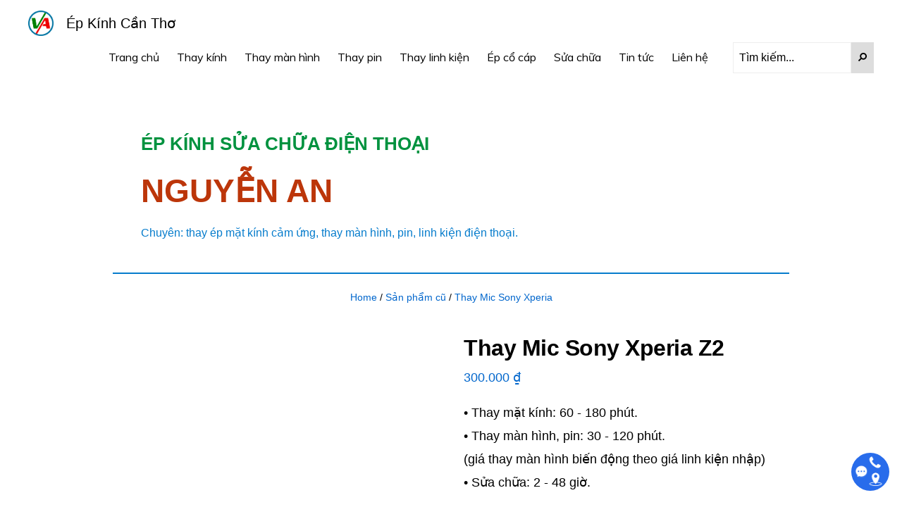

--- FILE ---
content_type: text/html; charset=UTF-8
request_url: https://epkinhcantho.vn/product/thay-mic-sony-z2/
body_size: 25421
content:
<!DOCTYPE html>
<html lang="vi">
<head >
<meta charset="UTF-8" />
<meta name="viewport" content="width=device-width, initial-scale=1" />
<meta name='robots' content='index, follow, max-image-preview:large, max-snippet:-1, max-video-preview:-1' />

	<!-- This site is optimized with the Yoast SEO plugin v26.1.1 - https://yoast.com/wordpress/plugins/seo/ -->
	<title>Thay Mic Sony Xperia Z2 - Ép kính Cần Thơ</title>
	<meta name="description" content="Thay Mic Sony Xperia Z2 tại Cần Thơ, thay micro điện thoại, sửa lỗi hiện tượng bên đây nói bên kia không nghe, hoặc nghe tiếng nhỏ, tiếng nói bị rè." />
	<link rel="canonical" href="https://epkinhcantho.vn/product/thay-mic-sony-z2/" />
	<meta property="og:locale" content="vi_VN" />
	<meta property="og:type" content="article" />
	<meta property="og:title" content="Thay Mic Sony Xperia Z2 - Ép kính Cần Thơ" />
	<meta property="og:description" content="Thay Mic Sony Xperia Z2 tại Cần Thơ, thay micro điện thoại, sửa lỗi hiện tượng bên đây nói bên kia không nghe, hoặc nghe tiếng nhỏ, tiếng nói bị rè." />
	<meta property="og:url" content="https://epkinhcantho.vn/product/thay-mic-sony-z2/" />
	<meta property="og:site_name" content="Ép kính Cần Thơ" />
	<meta property="article:modified_time" content="2024-07-17T11:55:43+00:00" />
	<meta property="og:image" content="https://epkinhcantho.vn/wp-content/uploads/2019/06/note-9.jpg" />
	<meta property="og:image:width" content="500" />
	<meta property="og:image:height" content="500" />
	<meta property="og:image:type" content="image/jpeg" />
	<meta name="twitter:card" content="summary_large_image" />
	<meta name="twitter:label1" content="Ước tính thời gian đọc" />
	<meta name="twitter:data1" content="4 phút" />
	<script type="application/ld+json" class="yoast-schema-graph">{"@context":"https://schema.org","@graph":[{"@type":"WebPage","@id":"https://epkinhcantho.vn/product/thay-mic-sony-z2/","url":"https://epkinhcantho.vn/product/thay-mic-sony-z2/","name":"Thay Mic Sony Xperia Z2 - Ép kính Cần Thơ","isPartOf":{"@id":"https://epkinhcantho.vn/#website"},"primaryImageOfPage":{"@id":"https://epkinhcantho.vn/product/thay-mic-sony-z2/#primaryimage"},"image":{"@id":"https://epkinhcantho.vn/product/thay-mic-sony-z2/#primaryimage"},"thumbnailUrl":"https://epkinhcantho.vn/wp-content/uploads/2019/06/note-9.jpg","datePublished":"2019-06-06T03:32:00+00:00","dateModified":"2024-07-17T11:55:43+00:00","description":"Thay Mic Sony Xperia Z2 tại Cần Thơ, thay micro điện thoại, sửa lỗi hiện tượng bên đây nói bên kia không nghe, hoặc nghe tiếng nhỏ, tiếng nói bị rè.","breadcrumb":{"@id":"https://epkinhcantho.vn/product/thay-mic-sony-z2/#breadcrumb"},"inLanguage":"vi","potentialAction":[{"@type":"ReadAction","target":["https://epkinhcantho.vn/product/thay-mic-sony-z2/"]}]},{"@type":"ImageObject","inLanguage":"vi","@id":"https://epkinhcantho.vn/product/thay-mic-sony-z2/#primaryimage","url":"https://epkinhcantho.vn/wp-content/uploads/2019/06/note-9.jpg","contentUrl":"https://epkinhcantho.vn/wp-content/uploads/2019/06/note-9.jpg","width":500,"height":500},{"@type":"BreadcrumbList","@id":"https://epkinhcantho.vn/product/thay-mic-sony-z2/#breadcrumb","itemListElement":[{"@type":"ListItem","position":1,"name":"Home","item":"https://epkinhcantho.vn/"},{"@type":"ListItem","position":2,"name":"Shop","item":"https://epkinhcantho.vn/shop/"},{"@type":"ListItem","position":3,"name":"Thay Mic Sony Xperia Z2"}]},{"@type":"WebSite","@id":"https://epkinhcantho.vn/#website","url":"https://epkinhcantho.vn/","name":"Ép kính Cần Thơ","description":"","publisher":{"@id":"https://epkinhcantho.vn/#organization"},"potentialAction":[{"@type":"SearchAction","target":{"@type":"EntryPoint","urlTemplate":"https://epkinhcantho.vn/?s={search_term_string}"},"query-input":{"@type":"PropertyValueSpecification","valueRequired":true,"valueName":"search_term_string"}}],"inLanguage":"vi"},{"@type":"Organization","@id":"https://epkinhcantho.vn/#organization","name":"Ép kính Cần Thơ","url":"https://epkinhcantho.vn/","logo":{"@type":"ImageObject","inLanguage":"vi","@id":"https://epkinhcantho.vn/#/schema/logo/image/","url":"https://epkinhcantho.vn/wp-content/uploads/2019/04/logo-3-color.png","contentUrl":"https://epkinhcantho.vn/wp-content/uploads/2019/04/logo-3-color.png","width":738,"height":738,"caption":"Ép kính Cần Thơ"},"image":{"@id":"https://epkinhcantho.vn/#/schema/logo/image/"}}]}</script>
	<!-- / Yoast SEO plugin. -->


<link rel='dns-prefetch' href='//wp.w4vn.net' />
<link rel='dns-prefetch' href='//fonts.googleapis.com' />
<link rel='dns-prefetch' href='//unpkg.com' />
<link rel="alternate" type="application/rss+xml" title="Dòng thông tin Ép kính Cần Thơ &raquo;" href="https://epkinhcantho.vn/feed/" />
<link rel="alternate" type="application/rss+xml" title="Ép kính Cần Thơ &raquo; Dòng bình luận" href="https://epkinhcantho.vn/comments/feed/" />
<link rel="alternate" type="application/rss+xml" title="Ép kính Cần Thơ &raquo; Thay Mic Sony Xperia Z2 Dòng bình luận" href="https://epkinhcantho.vn/product/thay-mic-sony-z2/feed/" />
<link rel="alternate" title="oNhúng (JSON)" type="application/json+oembed" href="https://epkinhcantho.vn/wp-json/oembed/1.0/embed?url=https%3A%2F%2Fepkinhcantho.vn%2Fproduct%2Fthay-mic-sony-z2%2F" />
<link rel="alternate" title="oNhúng (XML)" type="text/xml+oembed" href="https://epkinhcantho.vn/wp-json/oembed/1.0/embed?url=https%3A%2F%2Fepkinhcantho.vn%2Fproduct%2Fthay-mic-sony-z2%2F&#038;format=xml" />
<style id='wp-img-auto-sizes-contain-inline-css'>
img:is([sizes=auto i],[sizes^="auto," i]){contain-intrinsic-size:3000px 1500px}
/*# sourceURL=wp-img-auto-sizes-contain-inline-css */
</style>
<link rel='stylesheet' id='dashicons-css' href='https://epkinhcantho.vn/wp-includes/css/dashicons.min.css?ver=6.9' media='all' />
<link rel='stylesheet' id='post-views-counter-frontend-css' href='https://epkinhcantho.vn/wp-content/plugins/post-views-counter/css/frontend.min.css?ver=1.5.6' media='all' />
<link rel='stylesheet' id='monochrome-pro-css' href='https://epkinhcantho.vn/wp-content/themes/monochrome-pro/style.css?ver=1.6.0' media='all' />
<style id='monochrome-pro-inline-css'>

		.single .content .entry-content > p:first-of-type {
			font-size: 19px;
			font-style: italic;
			font-weight: 600;
		}
		
/*# sourceURL=monochrome-pro-inline-css */
</style>
<style id='wp-emoji-styles-inline-css'>

	img.wp-smiley, img.emoji {
		display: inline !important;
		border: none !important;
		box-shadow: none !important;
		height: 1em !important;
		width: 1em !important;
		margin: 0 0.07em !important;
		vertical-align: -0.1em !important;
		background: none !important;
		padding: 0 !important;
	}
/*# sourceURL=wp-emoji-styles-inline-css */
</style>
<style id='wp-block-library-inline-css'>
:root{--wp-block-synced-color:#7a00df;--wp-block-synced-color--rgb:122,0,223;--wp-bound-block-color:var(--wp-block-synced-color);--wp-editor-canvas-background:#ddd;--wp-admin-theme-color:#007cba;--wp-admin-theme-color--rgb:0,124,186;--wp-admin-theme-color-darker-10:#006ba1;--wp-admin-theme-color-darker-10--rgb:0,107,160.5;--wp-admin-theme-color-darker-20:#005a87;--wp-admin-theme-color-darker-20--rgb:0,90,135;--wp-admin-border-width-focus:2px}@media (min-resolution:192dpi){:root{--wp-admin-border-width-focus:1.5px}}.wp-element-button{cursor:pointer}:root .has-very-light-gray-background-color{background-color:#eee}:root .has-very-dark-gray-background-color{background-color:#313131}:root .has-very-light-gray-color{color:#eee}:root .has-very-dark-gray-color{color:#313131}:root .has-vivid-green-cyan-to-vivid-cyan-blue-gradient-background{background:linear-gradient(135deg,#00d084,#0693e3)}:root .has-purple-crush-gradient-background{background:linear-gradient(135deg,#34e2e4,#4721fb 50%,#ab1dfe)}:root .has-hazy-dawn-gradient-background{background:linear-gradient(135deg,#faaca8,#dad0ec)}:root .has-subdued-olive-gradient-background{background:linear-gradient(135deg,#fafae1,#67a671)}:root .has-atomic-cream-gradient-background{background:linear-gradient(135deg,#fdd79a,#004a59)}:root .has-nightshade-gradient-background{background:linear-gradient(135deg,#330968,#31cdcf)}:root .has-midnight-gradient-background{background:linear-gradient(135deg,#020381,#2874fc)}:root{--wp--preset--font-size--normal:16px;--wp--preset--font-size--huge:42px}.has-regular-font-size{font-size:1em}.has-larger-font-size{font-size:2.625em}.has-normal-font-size{font-size:var(--wp--preset--font-size--normal)}.has-huge-font-size{font-size:var(--wp--preset--font-size--huge)}.has-text-align-center{text-align:center}.has-text-align-left{text-align:left}.has-text-align-right{text-align:right}.has-fit-text{white-space:nowrap!important}#end-resizable-editor-section{display:none}.aligncenter{clear:both}.items-justified-left{justify-content:flex-start}.items-justified-center{justify-content:center}.items-justified-right{justify-content:flex-end}.items-justified-space-between{justify-content:space-between}.screen-reader-text{border:0;clip-path:inset(50%);height:1px;margin:-1px;overflow:hidden;padding:0;position:absolute;width:1px;word-wrap:normal!important}.screen-reader-text:focus{background-color:#ddd;clip-path:none;color:#444;display:block;font-size:1em;height:auto;left:5px;line-height:normal;padding:15px 23px 14px;text-decoration:none;top:5px;width:auto;z-index:100000}html :where(.has-border-color){border-style:solid}html :where([style*=border-top-color]){border-top-style:solid}html :where([style*=border-right-color]){border-right-style:solid}html :where([style*=border-bottom-color]){border-bottom-style:solid}html :where([style*=border-left-color]){border-left-style:solid}html :where([style*=border-width]){border-style:solid}html :where([style*=border-top-width]){border-top-style:solid}html :where([style*=border-right-width]){border-right-style:solid}html :where([style*=border-bottom-width]){border-bottom-style:solid}html :where([style*=border-left-width]){border-left-style:solid}html :where(img[class*=wp-image-]){height:auto;max-width:100%}:where(figure){margin:0 0 1em}html :where(.is-position-sticky){--wp-admin--admin-bar--position-offset:var(--wp-admin--admin-bar--height,0px)}@media screen and (max-width:600px){html :where(.is-position-sticky){--wp-admin--admin-bar--position-offset:0px}}

/*# sourceURL=wp-block-library-inline-css */
</style><link rel='stylesheet' id='wc-blocks-style-css' href='https://epkinhcantho.vn/wp-content/plugins/woocommerce/assets/client/blocks/wc-blocks.css?ver=wc-10.4.3' media='all' />
<style id='global-styles-inline-css'>
:root{--wp--preset--aspect-ratio--square: 1;--wp--preset--aspect-ratio--4-3: 4/3;--wp--preset--aspect-ratio--3-4: 3/4;--wp--preset--aspect-ratio--3-2: 3/2;--wp--preset--aspect-ratio--2-3: 2/3;--wp--preset--aspect-ratio--16-9: 16/9;--wp--preset--aspect-ratio--9-16: 9/16;--wp--preset--color--black: #000000;--wp--preset--color--cyan-bluish-gray: #abb8c3;--wp--preset--color--white: #ffffff;--wp--preset--color--pale-pink: #f78da7;--wp--preset--color--vivid-red: #cf2e2e;--wp--preset--color--luminous-vivid-orange: #ff6900;--wp--preset--color--luminous-vivid-amber: #fcb900;--wp--preset--color--light-green-cyan: #7bdcb5;--wp--preset--color--vivid-green-cyan: #00d084;--wp--preset--color--pale-cyan-blue: #8ed1fc;--wp--preset--color--vivid-cyan-blue: #0693e3;--wp--preset--color--vivid-purple: #9b51e0;--wp--preset--color--theme-primary: #0066cc;--wp--preset--color--theme-secondary: #0066cc;--wp--preset--gradient--vivid-cyan-blue-to-vivid-purple: linear-gradient(135deg,rgb(6,147,227) 0%,rgb(155,81,224) 100%);--wp--preset--gradient--light-green-cyan-to-vivid-green-cyan: linear-gradient(135deg,rgb(122,220,180) 0%,rgb(0,208,130) 100%);--wp--preset--gradient--luminous-vivid-amber-to-luminous-vivid-orange: linear-gradient(135deg,rgb(252,185,0) 0%,rgb(255,105,0) 100%);--wp--preset--gradient--luminous-vivid-orange-to-vivid-red: linear-gradient(135deg,rgb(255,105,0) 0%,rgb(207,46,46) 100%);--wp--preset--gradient--very-light-gray-to-cyan-bluish-gray: linear-gradient(135deg,rgb(238,238,238) 0%,rgb(169,184,195) 100%);--wp--preset--gradient--cool-to-warm-spectrum: linear-gradient(135deg,rgb(74,234,220) 0%,rgb(151,120,209) 20%,rgb(207,42,186) 40%,rgb(238,44,130) 60%,rgb(251,105,98) 80%,rgb(254,248,76) 100%);--wp--preset--gradient--blush-light-purple: linear-gradient(135deg,rgb(255,206,236) 0%,rgb(152,150,240) 100%);--wp--preset--gradient--blush-bordeaux: linear-gradient(135deg,rgb(254,205,165) 0%,rgb(254,45,45) 50%,rgb(107,0,62) 100%);--wp--preset--gradient--luminous-dusk: linear-gradient(135deg,rgb(255,203,112) 0%,rgb(199,81,192) 50%,rgb(65,88,208) 100%);--wp--preset--gradient--pale-ocean: linear-gradient(135deg,rgb(255,245,203) 0%,rgb(182,227,212) 50%,rgb(51,167,181) 100%);--wp--preset--gradient--electric-grass: linear-gradient(135deg,rgb(202,248,128) 0%,rgb(113,206,126) 100%);--wp--preset--gradient--midnight: linear-gradient(135deg,rgb(2,3,129) 0%,rgb(40,116,252) 100%);--wp--preset--font-size--small: 14px;--wp--preset--font-size--medium: 20px;--wp--preset--font-size--large: 22px;--wp--preset--font-size--x-large: 42px;--wp--preset--font-size--normal: 18px;--wp--preset--font-size--larger: 26px;--wp--preset--spacing--20: 0.44rem;--wp--preset--spacing--30: 0.67rem;--wp--preset--spacing--40: 1rem;--wp--preset--spacing--50: 1.5rem;--wp--preset--spacing--60: 2.25rem;--wp--preset--spacing--70: 3.38rem;--wp--preset--spacing--80: 5.06rem;--wp--preset--shadow--natural: 6px 6px 9px rgba(0, 0, 0, 0.2);--wp--preset--shadow--deep: 12px 12px 50px rgba(0, 0, 0, 0.4);--wp--preset--shadow--sharp: 6px 6px 0px rgba(0, 0, 0, 0.2);--wp--preset--shadow--outlined: 6px 6px 0px -3px rgb(255, 255, 255), 6px 6px rgb(0, 0, 0);--wp--preset--shadow--crisp: 6px 6px 0px rgb(0, 0, 0);}:where(.is-layout-flex){gap: 0.5em;}:where(.is-layout-grid){gap: 0.5em;}body .is-layout-flex{display: flex;}.is-layout-flex{flex-wrap: wrap;align-items: center;}.is-layout-flex > :is(*, div){margin: 0;}body .is-layout-grid{display: grid;}.is-layout-grid > :is(*, div){margin: 0;}:where(.wp-block-columns.is-layout-flex){gap: 2em;}:where(.wp-block-columns.is-layout-grid){gap: 2em;}:where(.wp-block-post-template.is-layout-flex){gap: 1.25em;}:where(.wp-block-post-template.is-layout-grid){gap: 1.25em;}.has-black-color{color: var(--wp--preset--color--black) !important;}.has-cyan-bluish-gray-color{color: var(--wp--preset--color--cyan-bluish-gray) !important;}.has-white-color{color: var(--wp--preset--color--white) !important;}.has-pale-pink-color{color: var(--wp--preset--color--pale-pink) !important;}.has-vivid-red-color{color: var(--wp--preset--color--vivid-red) !important;}.has-luminous-vivid-orange-color{color: var(--wp--preset--color--luminous-vivid-orange) !important;}.has-luminous-vivid-amber-color{color: var(--wp--preset--color--luminous-vivid-amber) !important;}.has-light-green-cyan-color{color: var(--wp--preset--color--light-green-cyan) !important;}.has-vivid-green-cyan-color{color: var(--wp--preset--color--vivid-green-cyan) !important;}.has-pale-cyan-blue-color{color: var(--wp--preset--color--pale-cyan-blue) !important;}.has-vivid-cyan-blue-color{color: var(--wp--preset--color--vivid-cyan-blue) !important;}.has-vivid-purple-color{color: var(--wp--preset--color--vivid-purple) !important;}.has-black-background-color{background-color: var(--wp--preset--color--black) !important;}.has-cyan-bluish-gray-background-color{background-color: var(--wp--preset--color--cyan-bluish-gray) !important;}.has-white-background-color{background-color: var(--wp--preset--color--white) !important;}.has-pale-pink-background-color{background-color: var(--wp--preset--color--pale-pink) !important;}.has-vivid-red-background-color{background-color: var(--wp--preset--color--vivid-red) !important;}.has-luminous-vivid-orange-background-color{background-color: var(--wp--preset--color--luminous-vivid-orange) !important;}.has-luminous-vivid-amber-background-color{background-color: var(--wp--preset--color--luminous-vivid-amber) !important;}.has-light-green-cyan-background-color{background-color: var(--wp--preset--color--light-green-cyan) !important;}.has-vivid-green-cyan-background-color{background-color: var(--wp--preset--color--vivid-green-cyan) !important;}.has-pale-cyan-blue-background-color{background-color: var(--wp--preset--color--pale-cyan-blue) !important;}.has-vivid-cyan-blue-background-color{background-color: var(--wp--preset--color--vivid-cyan-blue) !important;}.has-vivid-purple-background-color{background-color: var(--wp--preset--color--vivid-purple) !important;}.has-black-border-color{border-color: var(--wp--preset--color--black) !important;}.has-cyan-bluish-gray-border-color{border-color: var(--wp--preset--color--cyan-bluish-gray) !important;}.has-white-border-color{border-color: var(--wp--preset--color--white) !important;}.has-pale-pink-border-color{border-color: var(--wp--preset--color--pale-pink) !important;}.has-vivid-red-border-color{border-color: var(--wp--preset--color--vivid-red) !important;}.has-luminous-vivid-orange-border-color{border-color: var(--wp--preset--color--luminous-vivid-orange) !important;}.has-luminous-vivid-amber-border-color{border-color: var(--wp--preset--color--luminous-vivid-amber) !important;}.has-light-green-cyan-border-color{border-color: var(--wp--preset--color--light-green-cyan) !important;}.has-vivid-green-cyan-border-color{border-color: var(--wp--preset--color--vivid-green-cyan) !important;}.has-pale-cyan-blue-border-color{border-color: var(--wp--preset--color--pale-cyan-blue) !important;}.has-vivid-cyan-blue-border-color{border-color: var(--wp--preset--color--vivid-cyan-blue) !important;}.has-vivid-purple-border-color{border-color: var(--wp--preset--color--vivid-purple) !important;}.has-vivid-cyan-blue-to-vivid-purple-gradient-background{background: var(--wp--preset--gradient--vivid-cyan-blue-to-vivid-purple) !important;}.has-light-green-cyan-to-vivid-green-cyan-gradient-background{background: var(--wp--preset--gradient--light-green-cyan-to-vivid-green-cyan) !important;}.has-luminous-vivid-amber-to-luminous-vivid-orange-gradient-background{background: var(--wp--preset--gradient--luminous-vivid-amber-to-luminous-vivid-orange) !important;}.has-luminous-vivid-orange-to-vivid-red-gradient-background{background: var(--wp--preset--gradient--luminous-vivid-orange-to-vivid-red) !important;}.has-very-light-gray-to-cyan-bluish-gray-gradient-background{background: var(--wp--preset--gradient--very-light-gray-to-cyan-bluish-gray) !important;}.has-cool-to-warm-spectrum-gradient-background{background: var(--wp--preset--gradient--cool-to-warm-spectrum) !important;}.has-blush-light-purple-gradient-background{background: var(--wp--preset--gradient--blush-light-purple) !important;}.has-blush-bordeaux-gradient-background{background: var(--wp--preset--gradient--blush-bordeaux) !important;}.has-luminous-dusk-gradient-background{background: var(--wp--preset--gradient--luminous-dusk) !important;}.has-pale-ocean-gradient-background{background: var(--wp--preset--gradient--pale-ocean) !important;}.has-electric-grass-gradient-background{background: var(--wp--preset--gradient--electric-grass) !important;}.has-midnight-gradient-background{background: var(--wp--preset--gradient--midnight) !important;}.has-small-font-size{font-size: var(--wp--preset--font-size--small) !important;}.has-medium-font-size{font-size: var(--wp--preset--font-size--medium) !important;}.has-large-font-size{font-size: var(--wp--preset--font-size--large) !important;}.has-x-large-font-size{font-size: var(--wp--preset--font-size--x-large) !important;}
/*# sourceURL=global-styles-inline-css */
</style>

<style id='classic-theme-styles-inline-css'>
/*! This file is auto-generated */
.wp-block-button__link{color:#fff;background-color:#32373c;border-radius:9999px;box-shadow:none;text-decoration:none;padding:calc(.667em + 2px) calc(1.333em + 2px);font-size:1.125em}.wp-block-file__button{background:#32373c;color:#fff;text-decoration:none}
/*# sourceURL=/wp-includes/css/classic-themes.min.css */
</style>
<link rel='stylesheet' id='main-content-protect-css' href='https://epkinhcantho.vn/wp-content/plugins/devvn-password-content-protect/css/main-content-protect.css?ver=1.0.4' media='all' />
<link rel='stylesheet' id='nvahi-css' href='https://epkinhcantho.vn/wp-content/plugins/nvahi/inc/nvahi.css?ver=6.9' media='all' />
<link rel='stylesheet' id='photoswipe-css' href='https://epkinhcantho.vn/wp-content/plugins/woocommerce/assets/css/photoswipe/photoswipe.min.css?ver=10.4.3' media='all' />
<link rel='stylesheet' id='photoswipe-default-skin-css' href='https://epkinhcantho.vn/wp-content/plugins/woocommerce/assets/css/photoswipe/default-skin/default-skin.min.css?ver=10.4.3' media='all' />
<link rel='stylesheet' id='woocommerce-layout-css' href='https://epkinhcantho.vn/wp-content/plugins/woocommerce/assets/css/woocommerce-layout.css?ver=10.4.3' media='all' />
<link rel='stylesheet' id='woocommerce-smallscreen-css' href='https://epkinhcantho.vn/wp-content/plugins/woocommerce/assets/css/woocommerce-smallscreen.css?ver=10.4.3' media='only screen and (max-width: 800px)' />
<link rel='stylesheet' id='woocommerce-general-css' href='https://epkinhcantho.vn/wp-content/plugins/woocommerce/assets/css/woocommerce.css?ver=10.4.3' media='all' />
<link rel='stylesheet' id='monochrome-woocommerce-styles-css' href='https://epkinhcantho.vn/wp-content/themes/monochrome-pro/lib/woocommerce/monochrome-woocommerce.css?ver=1.6.0' media='screen' />
<style id='woocommerce-inline-inline-css'>
.woocommerce form .form-row .required { visibility: visible; }
/*# sourceURL=woocommerce-inline-inline-css */
</style>
<link rel='stylesheet' id='wt-woocommerce-related-products-css' href='https://epkinhcantho.vn/wp-content/plugins/wt-woocommerce-related-products/public/css/custom-related-products-public.css?ver=1.7.4' media='all' />
<link rel='stylesheet' id='carousel-css-css' href='https://epkinhcantho.vn/wp-content/plugins/wt-woocommerce-related-products/public/css/owl.carousel.min.css?ver=1.7.4' media='all' />
<link rel='stylesheet' id='carousel-theme-css-css' href='https://epkinhcantho.vn/wp-content/plugins/wt-woocommerce-related-products/public/css/owl.theme.default.min.css?ver=1.7.4' media='all' />
<link rel='stylesheet' id='monochrome-fonts-css' href='//fonts.googleapis.com/css?family=Muli%3A300%2C300i%2C400%2C400i%2C600%2C600i%7COpen+Sans+Condensed%3A300&#038;ver=1.6.0' media='all' />
<link rel='stylesheet' id='monochrome-ionicons-css' href='//unpkg.com/ionicons@4.1.2/dist/css/ionicons.min.css?ver=1.6.0' media='all' />
<link rel='stylesheet' id='monochrome-pro-gutenberg-css' href='https://epkinhcantho.vn/wp-content/themes/monochrome-pro/lib/gutenberg/front-end.css?ver=1.6.0' media='all' />
<style id='monochrome-pro-gutenberg-inline-css'>
.ab-block-post-grid .ab-post-grid-items .ab-block-post-grid-title a:hover {
	color: #0066cc;
}

.site-container .wp-block-button .wp-block-button__link {
	background-color: #0066cc;
}

.wp-block-button .wp-block-button__link:not(.has-background),
.wp-block-button .wp-block-button__link:not(.has-background):focus,
.wp-block-button .wp-block-button__link:not(.has-background):hover {
	color: #ffffff;
}

.site-container .wp-block-button.is-style-outline .wp-block-button__link {
	color: #0066cc;
}

.site-container .wp-block-button.is-style-outline .wp-block-button__link:focus,
.site-container .wp-block-button.is-style-outline .wp-block-button__link:hover {
	color: #2389ef;
}

.site-container .wp-block-pullquote.is-style-solid-color {
	background-color: #0066cc;
}		.site-container .has-small-font-size {
			font-size: 14px;
		}		.site-container .has-normal-font-size {
			font-size: 18px;
		}		.site-container .has-large-font-size {
			font-size: 22px;
		}		.site-container .has-larger-font-size {
			font-size: 26px;
		}		.site-container .has-theme-primary-color,
		.site-container .wp-block-button .wp-block-button__link.has-theme-primary-color,
		.site-container .wp-block-button.is-style-outline .wp-block-button__link.has-theme-primary-color {
			color: #0066cc;
		}

		.site-container .has-theme-primary-background-color,
		.site-container .wp-block-button .wp-block-button__link.has-theme-primary-background-color,
		.site-container .wp-block-pullquote.is-style-solid-color.has-theme-primary-background-color {
			background-color: #0066cc;
		}		.site-container .has-theme-secondary-color,
		.site-container .wp-block-button .wp-block-button__link.has-theme-secondary-color,
		.site-container .wp-block-button.is-style-outline .wp-block-button__link.has-theme-secondary-color {
			color: #0066cc;
		}

		.site-container .has-theme-secondary-background-color,
		.site-container .wp-block-button .wp-block-button__link.has-theme-secondary-background-color,
		.site-container .wp-block-pullquote.is-style-solid-color.has-theme-secondary-background-color {
			background-color: #0066cc;
		}
/*# sourceURL=monochrome-pro-gutenberg-inline-css */
</style>
<link rel='stylesheet' id='pwb-styles-frontend-css' href='https://epkinhcantho.vn/wp-content/plugins/perfect-woocommerce-brands/build/frontend/css/style.css?ver=3.6.3' media='all' />
<link rel='stylesheet' id='jquery-data-tables-css' href='https://epkinhcantho.vn/wp-content/plugins/woocommerce-product-table/assets/css/datatables/datatables.min.css?ver=1.10.20' media='all' />
<link rel='stylesheet' id='wc-product-table-css' href='https://epkinhcantho.vn/wp-content/plugins/woocommerce-product-table/assets/css/wc-product-table.min.css?ver=2.5.2' media='all' />
<link rel='stylesheet' id='wpdevelop-bts-css' href='https://epkinhcantho.vn/wp-content/plugins/booking/vendors/_custom/bootstrap-css/css/bootstrap.css?ver=10.14.6' media='all' />
<link rel='stylesheet' id='wpdevelop-bts-theme-css' href='https://epkinhcantho.vn/wp-content/plugins/booking/vendors/_custom/bootstrap-css/css/bootstrap-theme.css?ver=10.14.6' media='all' />
<link rel='stylesheet' id='wpbc-tippy-popover-css' href='https://epkinhcantho.vn/wp-content/plugins/booking/vendors/_custom/tippy.js/themes/wpbc-tippy-popover.css?ver=10.14.6' media='all' />
<link rel='stylesheet' id='wpbc-tippy-times-css' href='https://epkinhcantho.vn/wp-content/plugins/booking/vendors/_custom/tippy.js/themes/wpbc-tippy-times.css?ver=10.14.6' media='all' />
<link rel='stylesheet' id='wpbc-material-design-icons-css' href='https://epkinhcantho.vn/wp-content/plugins/booking/vendors/_custom/material-design-icons/material-design-icons.css?ver=10.14.6' media='all' />
<link rel='stylesheet' id='wpbc-ui-both-css' href='https://epkinhcantho.vn/wp-content/plugins/booking/css/wpbc_ui_both.css?ver=10.14.6' media='all' />
<link rel='stylesheet' id='wpbc-time_picker-css' href='https://epkinhcantho.vn/wp-content/plugins/booking/css/wpbc_time-selector.css?ver=10.14.6' media='all' />
<link rel='stylesheet' id='wpbc-time_picker-skin-css' href='https://epkinhcantho.vn/wp-content/plugins/booking/css/time_picker_skins/grey.css?ver=10.14.6' media='all' />
<link rel='stylesheet' id='wpbc-client-pages-css' href='https://epkinhcantho.vn/wp-content/plugins/booking/css/client.css?ver=10.14.6' media='all' />
<link rel='stylesheet' id='wpbc-all-client-css' href='https://epkinhcantho.vn/wp-content/plugins/booking/_dist/all/_out/wpbc_all_client.css?ver=10.14.6' media='all' />
<link rel='stylesheet' id='wpbc-calendar-css' href='https://epkinhcantho.vn/wp-content/plugins/booking/css/calendar.css?ver=10.14.6' media='all' />
<link rel='stylesheet' id='wpbc-calendar-skin-css' href='https://epkinhcantho.vn/wp-content/plugins/booking/css/skins/green-01.css?ver=10.14.6' media='all' />
<link rel='stylesheet' id='wpbc-flex-timeline-css' href='https://epkinhcantho.vn/wp-content/plugins/booking/core/timeline/v2/_out/timeline_v2.1.css?ver=10.14.6' media='all' />
<script data-cfasync="false" src="https://epkinhcantho.vn/wp-includes/js/jquery/jquery.min.js?ver=3.7.1" id="jquery-core-js"></script>
<script data-cfasync="false" src="https://epkinhcantho.vn/wp-includes/js/jquery/jquery-migrate.min.js?ver=3.4.1" id="jquery-migrate-js"></script>
<script src="https://epkinhcantho.vn/wp-content/plugins/foxtool/link/index.js?ver=2.5.2" id="index-ft-js"></script>
<script src="https://epkinhcantho.vn/wp-content/plugins/woocommerce/assets/js/zoom/jquery.zoom.min.js?ver=1.7.21-wc.10.4.3" id="wc-zoom-js" defer data-wp-strategy="defer"></script>
<script src="https://epkinhcantho.vn/wp-content/plugins/woocommerce/assets/js/flexslider/jquery.flexslider.min.js?ver=2.7.2-wc.10.4.3" id="wc-flexslider-js" defer data-wp-strategy="defer"></script>
<script src="https://epkinhcantho.vn/wp-content/plugins/woocommerce/assets/js/photoswipe/photoswipe.min.js?ver=4.1.1-wc.10.4.3" id="wc-photoswipe-js" defer data-wp-strategy="defer"></script>
<script src="https://epkinhcantho.vn/wp-content/plugins/woocommerce/assets/js/photoswipe/photoswipe-ui-default.min.js?ver=4.1.1-wc.10.4.3" id="wc-photoswipe-ui-default-js" defer data-wp-strategy="defer"></script>
<script id="wc-single-product-js-extra">
var wc_single_product_params = {"i18n_required_rating_text":"Vui l\u00f2ng ch\u1ecdn m\u1ed9t m\u1ee9c \u0111\u00e1nh gi\u00e1","i18n_rating_options":["1 tr\u00ean 5 sao","2 tr\u00ean 5 sao","3 tr\u00ean 5 sao","4 tr\u00ean 5 sao","5 tr\u00ean 5 sao"],"i18n_product_gallery_trigger_text":"Xem th\u01b0 vi\u1ec7n \u1ea3nh to\u00e0n m\u00e0n h\u00ecnh","review_rating_required":"yes","flexslider":{"rtl":false,"animation":"slide","smoothHeight":true,"directionNav":false,"controlNav":"thumbnails","slideshow":false,"animationSpeed":500,"animationLoop":false,"allowOneSlide":false},"zoom_enabled":"1","zoom_options":[],"photoswipe_enabled":"1","photoswipe_options":{"shareEl":false,"closeOnScroll":false,"history":false,"hideAnimationDuration":0,"showAnimationDuration":0},"flexslider_enabled":"1"};
//# sourceURL=wc-single-product-js-extra
</script>
<script src="https://epkinhcantho.vn/wp-content/plugins/woocommerce/assets/js/frontend/single-product.min.js?ver=10.4.3" id="wc-single-product-js" defer data-wp-strategy="defer"></script>
<script src="https://epkinhcantho.vn/wp-content/plugins/woocommerce/assets/js/jquery-blockui/jquery.blockUI.min.js?ver=2.7.0-wc.10.4.3" id="wc-jquery-blockui-js" data-wp-strategy="defer"></script>
<script src="https://epkinhcantho.vn/wp-content/plugins/woocommerce/assets/js/js-cookie/js.cookie.min.js?ver=2.1.4-wc.10.4.3" id="wc-js-cookie-js" defer data-wp-strategy="defer"></script>
<script id="woocommerce-js-extra">
var woocommerce_params = {"ajax_url":"/wp-admin/admin-ajax.php","wc_ajax_url":"/?wc-ajax=%%endpoint%%","i18n_password_show":"Hi\u1ec3n th\u1ecb m\u1eadt kh\u1ea9u","i18n_password_hide":"\u1ea8n m\u1eadt kh\u1ea9u"};
//# sourceURL=woocommerce-js-extra
</script>
<script src="https://epkinhcantho.vn/wp-content/plugins/woocommerce/assets/js/frontend/woocommerce.min.js?ver=10.4.3" id="woocommerce-js" defer data-wp-strategy="defer"></script>
<script src="https://epkinhcantho.vn/wp-content/plugins/wt-woocommerce-related-products/public/js/custom-related-products-public.js?ver=1.7.4" id="wt-woocommerce-related-products-js"></script>
<script src="https://epkinhcantho.vn/wp-content/plugins/wt-woocommerce-related-products/public/js/wt_owl_carousel.js?ver=1.7.4" id="wt-owl-js-js"></script>
<script src="https://epkinhcantho.vn/wp-content/themes/monochrome-pro/js/contactbutton.js?ver=6.9" id="child-theme-script-js"></script>
<link rel="https://api.w.org/" href="https://epkinhcantho.vn/wp-json/" /><link rel="alternate" title="JSON" type="application/json" href="https://epkinhcantho.vn/wp-json/wp/v2/product/5136" /><link rel="EditURI" type="application/rsd+xml" title="RSD" href="https://epkinhcantho.vn/xmlrpc.php?rsd" />
<meta name="generator" content="WordPress 6.9" />
<meta name="generator" content="WooCommerce 10.4.3" />
<link rel='shortlink' href='https://epkinhcantho.vn/?p=5136' />
<link rel="icon" href="/wp-content/themes/monochrome-pro/images/favicon.png" />
<!-- Global site tag (gtag.js) - Google Analytics -->
<script async src="https://www.googletagmanager.com/gtag/js?id=UA-49732647-4"></script>
<script>
  window.dataLayer = window.dataLayer || [];
  function gtag(){dataLayer.push(arguments);}
  gtag('js', new Date());
  gtag('config', 'UA-49732647-4');
</script>	<noscript><style>.woocommerce-product-gallery{ opacity: 1 !important; }</style></noscript>
	</head>
<body class="wp-singular product-template-default single single-product postid-5136 wp-custom-logo wp-embed-responsive wp-theme-genesis wp-child-theme-monochrome-pro theme-genesis woocommerce woocommerce-page woocommerce-no-js header-image header-full-width full-width-content genesis-breadcrumbs-visible genesis-footer-widgets-visible"><div class="site-container"><ul class="genesis-skip-link"><li><a href="#genesis-nav-primary" class="screen-reader-shortcut"> Skip to primary navigation</a></li><li><a href="#genesis-content" class="screen-reader-shortcut"> Skip to main content</a></li><li><a href="#genesis-footer-widgets" class="screen-reader-shortcut"> Skip to footer</a></li></ul><header class="site-header"><div class="wrap"><div class="title-area"><a href="https://epkinhcantho.vn/" class="custom-logo-link" rel="home"><img width="738" height="738" src="https://epkinhcantho.vn/wp-content/uploads/2019/04/logo-3-color.png" class="custom-logo" alt="logo-3 color" decoding="async" fetchpriority="high" srcset="https://epkinhcantho.vn/wp-content/uploads/2019/04/logo-3-color.png 738w, https://epkinhcantho.vn/wp-content/uploads/2019/04/logo-3-color-280x280.png 280w, https://epkinhcantho.vn/wp-content/uploads/2019/04/logo-3-color-530x530.png 530w, https://epkinhcantho.vn/wp-content/uploads/2019/04/logo-3-color-720x720.png 720w, https://epkinhcantho.vn/wp-content/uploads/2019/04/logo-3-color-180x180.png 180w, https://epkinhcantho.vn/wp-content/uploads/2019/04/logo-3-color-400x400.png 400w" sizes="(max-width: 738px) 100vw, 738px" /></a><p class="site-title"><a  href="https://epkinhcantho.vn/">Ép kính Cần Thơ</a></p></div><nav class="nav-primary" aria-label="Main" id="genesis-nav-primary"><div class="wrap"><ul id="menu-primary-menu" class="menu genesis-nav-menu menu-primary js-superfish"><li id="menu-item-3012" class="menu-item menu-item-type-custom menu-item-object-custom menu-item-home menu-item-3012"><a href="https://epkinhcantho.vn/"><span >Trang chủ</span></a></li>
<li id="menu-item-337" class="menu-item menu-item-type-taxonomy menu-item-object-product_cat menu-item-has-children menu-item-337"><a href="https://epkinhcantho.vn/product-category/thay-kinh/"><span >Thay kính</span></a>
<ul class="sub-menu">
	<li id="menu-item-343" class="menu-item menu-item-type-taxonomy menu-item-object-product_cat menu-item-343"><a href="https://epkinhcantho.vn/product-category/thay-kinh/thay-kinh-iphone/"><span >Thay kính iPhone</span></a></li>
	<li id="menu-item-342" class="menu-item menu-item-type-taxonomy menu-item-object-product_cat menu-item-342"><a href="https://epkinhcantho.vn/product-category/thay-kinh/thay-kinh-ipad/"><span >Thay kính iPad</span></a></li>
	<li id="menu-item-348" class="menu-item menu-item-type-taxonomy menu-item-object-product_cat menu-item-348"><a href="https://epkinhcantho.vn/product-category/thay-kinh/thay-kinh-samsung/"><span >Thay kính Samsung</span></a></li>
	<li id="menu-item-347" class="menu-item menu-item-type-taxonomy menu-item-object-product_cat menu-item-347"><a href="https://epkinhcantho.vn/product-category/thay-kinh/thay-kinh-oppo/"><span >Thay kính Oppo</span></a></li>
	<li id="menu-item-354" class="menu-item menu-item-type-taxonomy menu-item-object-product_cat menu-item-354"><a href="https://epkinhcantho.vn/product-category/thay-kinh/thay-kinh-xiaomi/"><span >Thay kính Xiaomi</span></a></li>
	<li id="menu-item-352" class="menu-item menu-item-type-taxonomy menu-item-object-product_cat menu-item-352"><a href="https://epkinhcantho.vn/product-category/thay-kinh/thay-kinh-vivo/"><span >Thay kính Vivo</span></a></li>
	<li id="menu-item-8519" class="menu-item menu-item-type-taxonomy menu-item-object-product_cat menu-item-8519"><a href="https://epkinhcantho.vn/product-category/thay-kinh/thay-kinh-realme/"><span >Thay kính Realme</span></a></li>
</ul>
</li>
<li id="menu-item-355" class="menu-item menu-item-type-taxonomy menu-item-object-product_cat menu-item-has-children menu-item-355"><a href="https://epkinhcantho.vn/product-category/thay-man-hinh/"><span >Thay màn hình</span></a>
<ul class="sub-menu">
	<li id="menu-item-360" class="menu-item menu-item-type-taxonomy menu-item-object-product_cat menu-item-360"><a href="https://epkinhcantho.vn/product-category/thay-man-hinh/thay-man-hinh-iphone/"><span >Thay màn hình iPhone</span></a></li>
	<li id="menu-item-359" class="menu-item menu-item-type-taxonomy menu-item-object-product_cat menu-item-359"><a href="https://epkinhcantho.vn/product-category/thay-man-hinh/thay-man-hinh-ipad/"><span >Thay màn hình iPad</span></a></li>
	<li id="menu-item-364" class="menu-item menu-item-type-taxonomy menu-item-object-product_cat menu-item-364"><a href="https://epkinhcantho.vn/product-category/thay-man-hinh/thay-man-hinh-samsung/"><span >Thay màn hình Samsung</span></a></li>
	<li id="menu-item-363" class="menu-item menu-item-type-taxonomy menu-item-object-product_cat menu-item-363"><a href="https://epkinhcantho.vn/product-category/thay-man-hinh/thay-man-hinh-oppo/"><span >Thay màn hình Oppo</span></a></li>
	<li id="menu-item-368" class="menu-item menu-item-type-taxonomy menu-item-object-product_cat menu-item-368"><a href="https://epkinhcantho.vn/product-category/thay-man-hinh/thay-man-hinh-xiaomi/"><span >Thay màn hình Xiaomi</span></a></li>
	<li id="menu-item-366" class="menu-item menu-item-type-taxonomy menu-item-object-product_cat menu-item-366"><a href="https://epkinhcantho.vn/product-category/thay-man-hinh/thay-man-hinh-vivo/"><span >Thay màn hình Vivo</span></a></li>
	<li id="menu-item-8504" class="menu-item menu-item-type-taxonomy menu-item-object-product_cat menu-item-8504"><a href="https://epkinhcantho.vn/product-category/thay-man-hinh/thay-man-hinh-realme/"><span >Thay màn hình Realme</span></a></li>
</ul>
</li>
<li id="menu-item-13218" class="menu-item menu-item-type-taxonomy menu-item-object-product_cat menu-item-has-children menu-item-13218"><a href="https://epkinhcantho.vn/product-category/thay-pin-dien-thoai/"><span >Thay pin</span></a>
<ul class="sub-menu">
	<li id="menu-item-13220" class="menu-item menu-item-type-taxonomy menu-item-object-product_cat menu-item-13220"><a href="https://epkinhcantho.vn/product-category/thay-pin-dien-thoai/thay-pin-iphone/"><span >Thay pin iPhone</span></a></li>
	<li id="menu-item-13219" class="menu-item menu-item-type-taxonomy menu-item-object-product_cat menu-item-13219"><a href="https://epkinhcantho.vn/product-category/thay-pin-dien-thoai/thay-pin-ipad/"><span >Thay pin iPad</span></a></li>
	<li id="menu-item-13223" class="menu-item menu-item-type-taxonomy menu-item-object-product_cat menu-item-13223"><a href="https://epkinhcantho.vn/product-category/thay-pin-dien-thoai/thay-pin-samsung/"><span >Thay pin Samsung</span></a></li>
	<li id="menu-item-13221" class="menu-item menu-item-type-taxonomy menu-item-object-product_cat menu-item-13221"><a href="https://epkinhcantho.vn/product-category/thay-pin-dien-thoai/thay-pin-oppo/"><span >Thay pin Oppo</span></a></li>
	<li id="menu-item-13224" class="menu-item menu-item-type-taxonomy menu-item-object-product_cat menu-item-13224"><a href="https://epkinhcantho.vn/product-category/thay-pin-dien-thoai/thay-pin-vivo/"><span >Thay pin Vivo</span></a></li>
	<li id="menu-item-13225" class="menu-item menu-item-type-taxonomy menu-item-object-product_cat menu-item-13225"><a href="https://epkinhcantho.vn/product-category/thay-pin-dien-thoai/thay-pin-xiaomi/"><span >Thay pin Xiaomi</span></a></li>
	<li id="menu-item-13222" class="menu-item menu-item-type-taxonomy menu-item-object-product_cat menu-item-13222"><a href="https://epkinhcantho.vn/product-category/thay-pin-dien-thoai/thay-pin-realme/"><span >Thay pin Realme</span></a></li>
</ul>
</li>
<li id="menu-item-3640" class="menu-item menu-item-type-taxonomy menu-item-object-product_cat menu-item-has-children menu-item-3640"><a href="https://epkinhcantho.vn/product-category/thay-linh-kien/"><span >Thay linh kiện</span></a>
<ul class="sub-menu">
	<li id="menu-item-3643" class="menu-item menu-item-type-taxonomy menu-item-object-product_cat menu-item-3643"><a href="https://epkinhcantho.vn/product-category/thay-linh-kien/thay-cap-sac/"><span >Thay cáp sạc</span></a></li>
	<li id="menu-item-3648" class="menu-item menu-item-type-taxonomy menu-item-object-product_cat menu-item-3648"><a href="https://epkinhcantho.vn/product-category/thay-linh-kien/thay-cap-nguon/"><span >Thay cáp nguồn</span></a></li>
	<li id="menu-item-3647" class="menu-item menu-item-type-taxonomy menu-item-object-product_cat menu-item-3647"><a href="https://epkinhcantho.vn/product-category/thay-linh-kien/thay-nut-home/"><span >Thay nút home</span></a></li>
	<li id="menu-item-3649" class="menu-item menu-item-type-taxonomy menu-item-object-product_cat menu-item-3649"><a href="https://epkinhcantho.vn/product-category/thay-linh-kien/thay-nut-volume/"><span >Thay nút Volume</span></a></li>
	<li id="menu-item-3644" class="menu-item menu-item-type-taxonomy menu-item-object-product_cat menu-item-3644"><a href="https://epkinhcantho.vn/product-category/thay-linh-kien/thay-loa-ngoai/"><span >Thay loa ngoài</span></a></li>
	<li id="menu-item-3645" class="menu-item menu-item-type-taxonomy menu-item-object-product_cat menu-item-3645"><a href="https://epkinhcantho.vn/product-category/thay-linh-kien/thay-loa-trong/"><span >Thay loa trong</span></a></li>
	<li id="menu-item-3646" class="menu-item menu-item-type-taxonomy menu-item-object-product_cat menu-item-3646"><a href="https://epkinhcantho.vn/product-category/thay-linh-kien/thay-mic/"><span >Thay mic</span></a></li>
	<li id="menu-item-10460" class="menu-item menu-item-type-taxonomy menu-item-object-product_cat menu-item-10460"><a href="https://epkinhcantho.vn/product-category/thay-linh-kien/thay-vo/"><span >Thay vỏ</span></a></li>
	<li id="menu-item-3641" class="menu-item menu-item-type-taxonomy menu-item-object-product_cat menu-item-3641"><a href="https://epkinhcantho.vn/product-category/thay-linh-kien/thay-camera-sau/"><span >Thay Camera sau</span></a></li>
	<li id="menu-item-3642" class="menu-item menu-item-type-taxonomy menu-item-object-product_cat menu-item-3642"><a href="https://epkinhcantho.vn/product-category/thay-linh-kien/thay-camera-truoc/"><span >Thay Camera trước</span></a></li>
</ul>
</li>
<li id="menu-item-12864" class="menu-item menu-item-type-taxonomy menu-item-object-product_cat menu-item-has-children menu-item-12864"><a href="https://epkinhcantho.vn/product-category/ep-co-cap/"><span >Ép cổ cáp</span></a>
<ul class="sub-menu">
	<li id="menu-item-12865" class="menu-item menu-item-type-taxonomy menu-item-object-product_cat menu-item-12865"><a href="https://epkinhcantho.vn/product-category/ep-co-cap/ep-co-cap-iphone/"><span >Ép cổ cáp iPhone</span></a></li>
	<li id="menu-item-12866" class="menu-item menu-item-type-taxonomy menu-item-object-product_cat menu-item-12866"><a href="https://epkinhcantho.vn/product-category/ep-co-cap/ep-co-cap-oppo/"><span >Ép cổ cáp Oppo</span></a></li>
	<li id="menu-item-12868" class="menu-item menu-item-type-taxonomy menu-item-object-product_cat menu-item-12868"><a href="https://epkinhcantho.vn/product-category/ep-co-cap/ep-co-cap-samsung/"><span >Ép cổ cáp Samsung</span></a></li>
	<li id="menu-item-12869" class="menu-item menu-item-type-taxonomy menu-item-object-product_cat menu-item-12869"><a href="https://epkinhcantho.vn/product-category/ep-co-cap/ep-co-cap-vivo/"><span >Ép cổ cáp Vivo</span></a></li>
	<li id="menu-item-12870" class="menu-item menu-item-type-taxonomy menu-item-object-product_cat menu-item-12870"><a href="https://epkinhcantho.vn/product-category/ep-co-cap/ep-co-cap-xiaomi/"><span >Ép cổ cáp Xiaomi</span></a></li>
</ul>
</li>
<li id="menu-item-13210" class="menu-item menu-item-type-taxonomy menu-item-object-product_cat menu-item-has-children menu-item-13210"><a href="https://epkinhcantho.vn/product-category/sua-chua/"><span >Sửa chữa</span></a>
<ul class="sub-menu">
	<li id="menu-item-13211" class="menu-item menu-item-type-taxonomy menu-item-object-product_cat menu-item-13211"><a href="https://epkinhcantho.vn/product-category/sua-chua/sua-chua-iphone/"><span >Sửa chữa iPhone</span></a></li>
	<li id="menu-item-13214" class="menu-item menu-item-type-taxonomy menu-item-object-product_cat menu-item-13214"><a href="https://epkinhcantho.vn/product-category/sua-chua/sua-chua-samsung/"><span >Sửa chữa Samsung</span></a></li>
	<li id="menu-item-13212" class="menu-item menu-item-type-taxonomy menu-item-object-product_cat menu-item-13212"><a href="https://epkinhcantho.vn/product-category/sua-chua/sua-chua-oppo/"><span >Sửa chữa Oppo</span></a></li>
	<li id="menu-item-13215" class="menu-item menu-item-type-taxonomy menu-item-object-product_cat menu-item-13215"><a href="https://epkinhcantho.vn/product-category/sua-chua/sua-chua-vivo/"><span >Sửa chữa Vivo</span></a></li>
	<li id="menu-item-13216" class="menu-item menu-item-type-taxonomy menu-item-object-product_cat menu-item-13216"><a href="https://epkinhcantho.vn/product-category/sua-chua/sua-chua-xiaomi/"><span >Sửa chữa Xiaomi</span></a></li>
	<li id="menu-item-13213" class="menu-item menu-item-type-taxonomy menu-item-object-product_cat menu-item-13213"><a href="https://epkinhcantho.vn/product-category/sua-chua/sua-chua-realme/"><span >Sửa chữa Realme</span></a></li>
</ul>
</li>
<li id="menu-item-6561" class="menu-item menu-item-type-taxonomy menu-item-object-category menu-item-has-children menu-item-6561"><a href="https://epkinhcantho.vn/category/tin-tuc/"><span >Tin tức</span></a>
<ul class="sub-menu">
	<li id="menu-item-4716" class="menu-item menu-item-type-taxonomy menu-item-object-category menu-item-4716"><a href="https://epkinhcantho.vn/category/sua-chua/"><span >Sửa chữa</span></a></li>
	<li id="menu-item-1633" class="menu-item menu-item-type-taxonomy menu-item-object-category menu-item-1633"><a href="https://epkinhcantho.vn/category/dich-vu/"><span >Dịch vụ</span></a></li>
	<li id="menu-item-3253" class="menu-item menu-item-type-post_type menu-item-object-page menu-item-3253"><a href="https://epkinhcantho.vn/day-nghe-ep-kinh-dien-thoai/"><span >Dạy nghề</span></a></li>
	<li id="menu-item-7281" class="menu-item menu-item-type-post_type menu-item-object-page menu-item-7281"><a href="https://epkinhcantho.vn/tuyen-dung/"><span >Tuyển dụng</span></a></li>
	<li id="menu-item-8144" class="menu-item menu-item-type-post_type menu-item-object-page menu-item-8144"><a href="https://epkinhcantho.vn/bang-gia/"><span >Bảng giá</span></a></li>
	<li id="menu-item-13134" class="menu-item menu-item-type-post_type menu-item-object-page menu-item-13134"><a href="https://epkinhcantho.vn/bang-gia-2/"><span >Bảng giá 2</span></a></li>
	<li id="menu-item-7170" class="menu-item menu-item-type-post_type menu-item-object-page menu-item-7170"><a href="https://epkinhcantho.vn/tai-khoan/"><span >Tài khoản</span></a></li>
	<li id="menu-item-7169" class="menu-item menu-item-type-post_type menu-item-object-page menu-item-7169"><a href="https://epkinhcantho.vn/dieu-khoan/"><span >Điều khoản</span></a></li>
	<li id="menu-item-7172" class="menu-item menu-item-type-post_type menu-item-object-page menu-item-7172"><a href="https://epkinhcantho.vn/gio-hang/"><span >Giỏ hàng</span></a></li>
	<li id="menu-item-7171" class="menu-item menu-item-type-post_type menu-item-object-page menu-item-7171"><a href="https://epkinhcantho.vn/thanh-toan/"><span >Thanh toán</span></a></li>
</ul>
</li>
<li id="menu-item-394" class="menu-item menu-item-type-post_type menu-item-object-page menu-item-has-children menu-item-394"><a href="https://epkinhcantho.vn/lien-he/"><span >Liên hệ</span></a>
<ul class="sub-menu">
	<li id="menu-item-12852" class="menu-item menu-item-type-post_type menu-item-object-page menu-item-12852"><a href="https://epkinhcantho.vn/dat-lich-hen/"><span >Đặt lịch hẹn</span></a></li>
</ul>
</li>
<li class="menu-item"><form class="search-form" method="get" action="https://epkinhcantho.vn/" role="search"><label class="search-form-label screen-reader-text" for="searchform-1">Tìm kiếm...</label><input class="search-form-input" type="search" name="s" id="searchform-1" placeholder="Tìm kiếm..."><button type="submit" class="search-form-submit" aria-label="Search"><svg xmlns="http://www.w3.org/2000/svg" viewBox="0 0 512 512" class="search-icon"><path d="M505 442.7L405.3 343c-4.5-4.5-10.6-7-17-7H372c27.6-35.3 44-79.7 44-128C416 93.1 322.9 0 208 0S0 93.1 0 208s93.1 208 208 208c48.3 0 92.7-16.4 128-44v16.3c0 6.4 2.5 12.5 7 17l99.7 99.7c9.4 9.4 24.6 9.4 33.9 0l28.3-28.3c9.4-9.4 9.4-24.6.1-34zM208 336c-70.7 0-128-57.2-128-128 0-70.7 57.2-128 128-128 70.7 0 128 57.2 128 128 0 70.7-57.2 128-128 128z"></path></svg><span class="screen-reader-text">Search</span></button><meta content="https://epkinhcantho.vn/?s={s}"></form></li></ul></div></nav></div></header><div class="site-inner"><div class="before-header" class="widget-area"><section id="text-6" class="widget widget_text"><div class="widget-wrap">			<div class="textwidget"><p><span style="color: #00923f; font-family: 'Helvetica Neue', sans-serif; font-size: 26px; font-weight: bold;"><strong>ÉP KÍNH SỬA CHỮA ĐIỆN THOẠI</strong></span><br />
<span style="color: #bc360a; font-family: 'Helvetica Neue', sans-serif; font-size: 46px; font-weight: bold;"><strong>NGUYỄN AN</strong></span><br />
<span style="color: #067ccc; font-size: 16px;">Chuyên: thay ép mặt kính cảm ứng, thay màn hình, pin, linh kiện điện thoại.</span></p>
</div>
		</div></section>
</div><div class="content-sidebar-wrap"><main class="content" id="genesis-content"><div class="breadcrumb"><span class="breadcrumb-link-wrap"><a class="breadcrumb-link" href="https://epkinhcantho.vn/"><span class="breadcrumb-link-text-wrap">Home</span></a><meta ></span> <span aria-label="breadcrumb separator">/</span> <a href="https://epkinhcantho.vn/product-category/old/" title="Sản phẩm cũ">Sản phẩm cũ</a> <span aria-label="breadcrumb separator">/</span> <a href="https://epkinhcantho.vn/product-category/old/thay-mic-sony/" title="Thay Mic Sony Xperia">Thay Mic Sony Xperia</a></div><div class="woocommerce-notices-wrapper"></div>
			<div id="product-5136" class="post-5136 product type-product status-publish has-post-thumbnail pwb-brand-sony product_cat-thay-mic-sony product_tag-sony-xperia-z2 entry first outofstock shipping-taxable purchasable product-type-simple">
				<div class="woocommerce-product-gallery woocommerce-product-gallery--with-images woocommerce-product-gallery--columns-4 images" data-columns="4" style="opacity: 0; transition: opacity .25s ease-in-out;">
	<div class="woocommerce-product-gallery__wrapper">
		<div data-thumb="https://epkinhcantho.vn/wp-content/uploads/2019/06/note-9-180x180.jpg" data-thumb-alt="Thay Mic Sony Xperia Z2" data-thumb-srcset="https://epkinhcantho.vn/wp-content/uploads/2019/06/note-9-180x180.jpg 180w, https://epkinhcantho.vn/wp-content/uploads/2019/06/note-9-280x280.jpg 280w, https://epkinhcantho.vn/wp-content/uploads/2019/06/note-9-296x296.jpg 296w, https://epkinhcantho.vn/wp-content/uploads/2019/06/note-9-400x400.jpg 400w, https://epkinhcantho.vn/wp-content/uploads/2019/06/note-9.jpg 500w"  data-thumb-sizes="(max-width: 180px) 100vw, 180px" class="woocommerce-product-gallery__image"><a href="https://epkinhcantho.vn/wp-content/uploads/2019/06/note-9.jpg"><img width="500" height="500" src="https://epkinhcantho.vn/wp-content/uploads/2019/06/note-9.jpg" class="wp-post-image" alt="Thay Mic Sony Xperia Z2" data-caption="" data-src="https://epkinhcantho.vn/wp-content/uploads/2019/06/note-9.jpg" data-large_image="https://epkinhcantho.vn/wp-content/uploads/2019/06/note-9.jpg" data-large_image_width="500" data-large_image_height="500" decoding="async" srcset="https://epkinhcantho.vn/wp-content/uploads/2019/06/note-9.jpg 500w, https://epkinhcantho.vn/wp-content/uploads/2019/06/note-9-280x280.jpg 280w, https://epkinhcantho.vn/wp-content/uploads/2019/06/note-9-296x296.jpg 296w, https://epkinhcantho.vn/wp-content/uploads/2019/06/note-9-180x180.jpg 180w, https://epkinhcantho.vn/wp-content/uploads/2019/06/note-9-400x400.jpg 400w" sizes="(max-width: 500px) 100vw, 500px" /></a></div>	</div>
</div>

				<div class="summary">
					<h1 class="product_title entry-title">Thay Mic Sony Xperia Z2</h1><p class="price"><span class="woocommerce-Price-amount amount"><bdi>300.000&nbsp;<span class="woocommerce-Price-currencySymbol">&#8363;</span></bdi></span></p>
<div class="wcpa_container"><span class="wcpa_label">Author : </span><span class="wcpa_name">Nguyễn An</span></div><p class="motangan">• Thay mặt kính: 60 - 180 phút. </br>• Thay màn hình, pin: 30 - 120 phút.</br>(giá thay màn hình biến động theo giá linh kiện nhập)</br>• Sửa chữa: 2 - 48 giờ.</p><div class="sku">SKU: lk-mic-sony-z2</div><div class="sku">Model: Sony Xperia Z2</div><div class="pwb-single-product-brands pwb-clearfix"><a href="https://epkinhcantho.vn/brand/sony/" title="Sony"><img width="200" height="200" src="https://epkinhcantho.vn/wp-content/uploads/2019/04/logo-sony.png" class="attachment-thumbnail size-thumbnail" alt="logo-sony" decoding="async" srcset="https://epkinhcantho.vn/wp-content/uploads/2019/04/logo-sony.png 200w, https://epkinhcantho.vn/wp-content/uploads/2019/04/logo-sony-180x180.png 180w" sizes="(max-width: 200px) 100vw, 200px" /></a></div>				</div>

				
	<div class="woocommerce-tabs wc-tabs-wrapper">
		<ul class="tabs wc-tabs" role="tablist">
							<li role="presentation" class="description_tab" id="tab-title-description">
					<a href="#tab-description" role="tab" aria-controls="tab-description">
						Mô tả					</a>
				</li>
							<li role="presentation" class="reviews_tab" id="tab-title-reviews">
					<a href="#tab-reviews" role="tab" aria-controls="tab-reviews">
						Đánh giá (0)					</a>
				</li>
					</ul>
					<div class="woocommerce-Tabs-panel woocommerce-Tabs-panel--description panel entry-content wc-tab" id="tab-description" role="tabpanel" aria-labelledby="tab-title-description">
				
	<h2>Mô tả</h2>

<p><strong>Thay Mic Sony Xperia Z2</strong> ở Cần Thơ nơi đâu uy tín? Hãy đến với chúng tôi, Nguyễn An mobile sẽ giúp bạn khắc phục lỗi một cách nhanh chóng nhất. Khắc phục điện thoại của bạn bị hư mic trong khiến việc gọi gọi điện liên lạc bị gián đoạn. </p>
<h2>Dấu hiệu nhận biết điện thoại bị hư mic</h2>
<p> Khi điện thoại <strong>bị lỗi mic , </strong>cần phải <a href="https://epkinhcantho.vn/product-category/dich-vu/thay-mic/"><strong>thay mic</strong></a> sẽ có những dấu hiệu sau để nhận biết: </p>
<ul>
<li>Điện thoại quay video chỉ thấy hình, không phát ra tiếng.</li>
<li>Gọi điện thoại nói chuyện thì người bên kia không nghe nói gì thấy.</li>
<li>Ghi âm không được hoặc tiếng bị rè rè.</li>
<li>Phát âm thanh ra loa ngoài tiếng bị rè nghe rất khó chịu.</li>
</ul>
<h2>Nguyên nhân dẫn đến điện thoại lỗi mic</h2>
<ul>
<li>Có rất nhiều nguyên nhân dẫn đến tình trạng <strong>Thay Mic Sony Xperia Z2</strong>:</li>
<li>Do điện thoại thường xuyên bị đặt trong môi trường ẩm ướt</li>
<li>Điện thoại bị va đập mạnh, rơi rớt khiến các linh kiện bị hư hỏng</li>
<li>Do loa, mic điện thoại bị nhiều bụi bẩn không được lau sạch</li>
<li>Lỗi xung đột phần mềm khi cài đặt những ứng dụng không tương thích với điện thoại, hoặc do điện thoại chưa được cập nhật phần mềm mới cũng là một nguyên nhân dẫn đến tình trạng điện thoại <b>lỗi mic</b>.</li>
</ul>
<p> Tuỳ vào từng nguyên nhân sẽ có cách khắc phục khác nhau. Bạn đọc tiếp phần chia sẻ dưới đây của Nguyễn An mobile nhé.  <img loading="lazy" decoding="async" class="alignnone size-full wp-image-5552 aligncenter" src="https://epkinhcantho.vn/wp-content/uploads/2019/06/thay-mic-dien-thoai.jpg" alt="thay mic điện thoại cần thơ" width="640" height="640" srcset="https://epkinhcantho.vn/wp-content/uploads/2019/06/thay-mic-dien-thoai.jpg 640w, https://epkinhcantho.vn/wp-content/uploads/2019/06/thay-mic-dien-thoai-280x280.jpg 280w, https://epkinhcantho.vn/wp-content/uploads/2019/06/thay-mic-dien-thoai-530x530.jpg 530w, https://epkinhcantho.vn/wp-content/uploads/2019/06/thay-mic-dien-thoai-510x510.jpg 510w, https://epkinhcantho.vn/wp-content/uploads/2019/06/thay-mic-dien-thoai-180x180.jpg 180w, https://epkinhcantho.vn/wp-content/uploads/2019/06/thay-mic-dien-thoai-400x400.jpg 400w" sizes="auto, (max-width: 640px) 100vw, 640px" /> </p>
<h2>Quy trình Thay Mic Sony Xperia Z2</h2>
<div class="vc_tta-container" data-vc-action="collapse">
<div class="vc_general vc_tta vc_tta-accordion vc_tta-o-shape-group">
<div class="vc_tta-panels-container">
<div class="vc_tta-panels">
<div class="content_body">
<div class="su-list su-list-style-">
<ol>
<li><i class="sui sui-sort-down"></i>Tiếp nhận máy, lắng nghe yêu cầu sửa chữa của quý khách</li>
<li><i class="sui sui-sort-down"></i>Tiến hành kiểm tra tổng quan máy và kiểm tra chi tiết điện thoại</li>
<li><i class="sui sui-sort-down"></i>Tiến hành <strong>Thay Mic Sony Xperia Z2</strong>.</li>
<li><i class="sui sui-sort-down"></i>Kiểm tra lại toàn bộ tính năng của máy 1 lần cuối trước khi giao cho khách.</li>
<li><i class="sui sui-sort-down"></i>Nhân viên giao máy cho khách hàng và viết phiếu bảo hành</li>
</ol></div>
<h2>Dịch vụ Thay Mic Sony Xperia Z2 tại Nguyễn An mobile</h2>
<ul>
<li>Chúng tôi luôn có đội ngũ kĩ thuật viên chuyên nghiệp. Nhiều năm kinh nghiệm trong việc sửa chữa, thay thế linh kiện cho thiết bị di động.</li>
<li>Máy móc hiện đại giúp thao tác sửa chữa nhanh và thời gian thay loa trong khoảng 30-60 phút, tiết kiệm thời gian cho khách hàng.</li>
<li>Quy trình <strong>Thay Mic Sony Xperia Z2</strong> được thực hiện một cách chuyên nghiệp, mang lại cho khách hàng sự hài lòng và yên tâm.</li>
<li>Chúng tôi sử dụng những linh kiện thay thế chất lượng nhất. Trang thiết bị hỗ trợ hiện đại để nâng cao chất lượng hoàn thiện sản phẩm sau sửa chữa.</li>
<li>Mức giá sửa chữa, thay thế linh kiện hợp lí, sẽ mang lại sự yên tâm cho khách hàng khi thay thay kiện điện thoại tại <a href="https://epkinhcantho.vn/">Nguyễn An mobile.</a></li>
</ul></div>
</p></div>
</p></div>
</p></div>
</p></div>
			</div>
					<div class="woocommerce-Tabs-panel woocommerce-Tabs-panel--reviews panel entry-content wc-tab" id="tab-reviews" role="tabpanel" aria-labelledby="tab-title-reviews">
				<div id="reviews" class="woocommerce-Reviews">
	<div id="comments">
		<h2 class="woocommerce-Reviews-title">
			Đánh giá		</h2>

					<p class="woocommerce-noreviews">Chưa có đánh giá nào.</p>
			</div>

			<div id="review_form_wrapper">
			<div id="review_form">
					<div id="respond" class="comment-respond">
		<span id="reply-title" class="comment-reply-title" role="heading" aria-level="3">Hãy là người đầu tiên nhận xét &ldquo;Thay Mic Sony Xperia Z2&rdquo; <small><a rel="nofollow" id="cancel-comment-reply-link" href="/product/thay-mic-sony-z2/#respond" style="display:none;">Hủy</a></small></span><form action="https://epkinhcantho.vn/wp-comments-post.php" method="post" id="commentform" class="comment-form">Phần có dấu * là bắt buộc nhập.<div class="comment-form-rating"><label for="rating" id="comment-form-rating-label">Đánh giá của bạn&nbsp;<span class="required">*</span></label><select name="rating" id="rating" required>
						<option value="">Xếp hạng&hellip;</option>
						<option value="5">Rất tốt</option>
						<option value="4">Tốt</option>
						<option value="3">Trung bình</option>
						<option value="2">Không tệ</option>
						<option value="1">Rất tệ</option>
					</select></div><p class="comment-form-comment"><label for="comment">Đánh giá của bạn&nbsp;<span class="required">*</span></label><textarea id="comment" name="comment" cols="45" rows="8" required></textarea></p><p class="comment-form-author"><label for="author">Tên&nbsp;<span class="required">*</span></label><input id="author" name="author" type="text" autocomplete="name" value="" size="30" required /></p>
<p class="comment-form-email"><label for="email">Email&nbsp;<span class="required">*</span></label><input id="email" name="email" type="email" autocomplete="email" value="" size="30" required /></p>
<p class="form-submit"><input name="submit" type="submit" id="submit" class="submit" value="Gửi đi" /> <input type='hidden' name='comment_post_ID' value='5136' id='comment_post_ID' />
<input type='hidden' name='comment_parent' id='comment_parent' value='0' />
</p><p style="display: none;"><input type="hidden" id="akismet_comment_nonce" name="akismet_comment_nonce" value="73fd5dbabc" /></p><p style="display: none !important;" class="akismet-fields-container" data-prefix="ak_"><label>&#916;<textarea name="ak_hp_textarea" cols="45" rows="8" maxlength="100"></textarea></label><input type="hidden" id="ak_js_1" name="ak_js" value="195"/><script>document.getElementById( "ak_js_1" ).setAttribute( "value", ( new Date() ).getTime() );</script></p></form>	</div><!-- #respond -->
				</div>
		</div>
	
	<div class="clear"></div>
</div>
			</div>
		
			</div>


	<section class="related products wt-related-products" style="opacity: 0; transition: opacity 0.2s ease;">

        <h2 class='wt-crp-heading'>Có thể bạn quan tâm </h2><ul class="products columns-4">
<li class="entry product type-product post-1752 status-publish first outofstock product_cat-thay-pin-sony product_tag-sony-xperia-z2 has-post-thumbnail shipping-taxable product-type-simple">
	<a href="https://epkinhcantho.vn/product/thay-pin-sony-xperia-z2/" class="woocommerce-LoopProduct-link woocommerce-loop-product__link"><img width="228" height="228" src="https://epkinhcantho.vn/wp-content/uploads/2018/07/pin-sony-xperia-z2.png" class="attachment-woocommerce_thumbnail size-woocommerce_thumbnail" alt="Thay pin Sony Xperia Z2" decoding="async" loading="lazy" srcset="https://epkinhcantho.vn/wp-content/uploads/2018/07/pin-sony-xperia-z2.png 228w, https://epkinhcantho.vn/wp-content/uploads/2018/07/pin-sony-xperia-z2-180x180.png 180w" sizes="auto, (max-width: 228px) 100vw, 228px" /><h2 class="woocommerce-loop-product__title">Thay pin Sony Xperia Z2</h2>
</a><a class="button" href="https://epkinhcantho.vn/product/thay-pin-sony-xperia-z2/">Xem chi tiết</a>	<span id="woocommerce_loop_add_to_cart_link_describedby_1752" class="screen-reader-text">
			</span>
</li>
<li class="entry product type-product post-1860 status-publish outofstock product_cat-thay-man-hinh-sony product_tag-sony-xperia-z2 has-post-thumbnail shipping-taxable purchasable product-type-simple">
	<a href="https://epkinhcantho.vn/product/thay-man-hinh-sony-xperia-z2/" class="woocommerce-LoopProduct-link woocommerce-loop-product__link"><img width="247" height="296" src="https://epkinhcantho.vn/wp-content/uploads/2018/07/mh-z2-247x296.jpg" class="attachment-woocommerce_thumbnail size-woocommerce_thumbnail" alt="thay màn hình Sony Xperia z2" decoding="async" loading="lazy" /><h2 class="woocommerce-loop-product__title">Thay màn hình Sony Xperia Z2</h2>
</a><a class="button" href="https://epkinhcantho.vn/product/thay-man-hinh-sony-xperia-z2/">Xem chi tiết</a>	<span id="woocommerce_loop_add_to_cart_link_describedby_1860" class="screen-reader-text">
			</span>
</li>
<li class="entry product type-product post-4684 status-publish outofstock product_cat-thay-loa-ngoai-sony product_tag-sony-xperia-z2 shipping-taxable purchasable product-type-simple">
	<a href="https://epkinhcantho.vn/product/thay-loa-ngoai-sony-xperia-z2/" class="woocommerce-LoopProduct-link woocommerce-loop-product__link"><img width="530" height="530" src="https://epkinhcantho.vn/wp-content/uploads/woocommerce-placeholder-530x530.png" class="woocommerce-placeholder wp-post-image" alt="Nơi nhập dữ liệu" decoding="async" loading="lazy" srcset="https://epkinhcantho.vn/wp-content/uploads/woocommerce-placeholder-530x530.png 530w, https://epkinhcantho.vn/wp-content/uploads/woocommerce-placeholder-280x280.png 280w, https://epkinhcantho.vn/wp-content/uploads/woocommerce-placeholder-720x720.png 720w, https://epkinhcantho.vn/wp-content/uploads/woocommerce-placeholder-180x180.png 180w, https://epkinhcantho.vn/wp-content/uploads/woocommerce-placeholder-400x400.png 400w, https://epkinhcantho.vn/wp-content/uploads/woocommerce-placeholder-768x768.png 768w, https://epkinhcantho.vn/wp-content/uploads/woocommerce-placeholder-800x800.png 800w, https://epkinhcantho.vn/wp-content/uploads/woocommerce-placeholder.png 1200w" sizes="auto, (max-width: 530px) 100vw, 530px" /><h2 class="woocommerce-loop-product__title">Thay loa ngoài Sony Xperia Z2</h2>
	<span class="price"><span class="woocommerce-Price-amount amount"><bdi>250.000&nbsp;<span class="woocommerce-Price-currencySymbol">&#8363;</span></bdi></span></span>
</a><a class="button" href="https://epkinhcantho.vn/product/thay-loa-ngoai-sony-xperia-z2/">Xem chi tiết</a>	<span id="woocommerce_loop_add_to_cart_link_describedby_4684" class="screen-reader-text">
			</span>
</li>
</ul>

	</section>

			</div>

			<div class="after-post" class="widget-area"><section id="custom_html-19" class="widget_text widget widget_custom_html"><div class="widget_text widget-wrap"><div class="textwidget custom-html-widget"><img src="/wp-content/themes/monochrome-pro/images/bando-nguyenan.webp" alt="bản đồ đường đi" width="100%" height="auto" />
<a  class="button" href="https://maps.app.goo.gl/XPJUgspQ3BTN1uMZA" target="_blank" rel="noopener noreferrer">Xem chỉ đường trên Google map</a></div></div></section>
</div></main></div></div><div class="footer-widgets" id="genesis-footer-widgets"><h2 class="genesis-sidebar-title screen-reader-text">Footer</h2><div class="wrap"><div class="widget-area footer-widgets-1 footer-widget-area"><section id="text-4" class="widget widget_text"><div class="widget-wrap"><h3 class="widgettitle widget-title">Liên hệ</h3>
			<div class="textwidget"><ul>
<li class="nguyenan_footer1">Công ty TNHH TMDV Nguyễn An</li>
<li><a href="https://epkinhcantho.vn/lien-he/">48 Mậu Thân , P Cái Khế, TP Cần Thơ (gần Lotte Mart)</a></li>
<li>Tel &amp; Zalo: <a href="tel:0888797334">0888797334</a></li>
<li>Số GPĐKKD: 1801563648</li>
<li>Ngày cấp: 30/08/2017</li>
<li>Nơi cấp: Sở Tài Chính TP Cần Thơ</li>
</ul>
</div>
		</div></section>
</div><div class="widget-area footer-widgets-2 footer-widget-area"><section id="text-8" class="widget widget_text"><div class="widget-wrap"><h3 class="widgettitle widget-title">Điều khoản</h3>
			<div class="textwidget"><ul>
<li><a href="https://epkinhcantho.vn/chinh-sach-bao-mat-thong-tin">Chính sách bảo vệ thông tin cá nhân</a></li>
<li><a href="https://epkinhcantho.vn/chinh-sach-bao-hanh">Chính sách bảo hành</a></li>
<li><a href="https://epkinhcantho.vn/chinh-sach-doi-tra-hang">Chính sách đổi trả hàng</a></li>
<li><a href="https://epkinhcantho.vn/chinh-sach-van-chuyen">Chính sách vận chuyển</a></li>
<li><a href="https://epkinhcantho.vn/huong-dan-thanh-toan">Hướng dẫn thanh toán</a><a title="đã thông báo" href="http://online.gov.vn/HomePage/CustomWebsiteDisplay.aspx?DocId=57249" target="_new"><br />
<img decoding="async" style="max-width: 100%; text-align: left;" src="/wp-content/themes/monochrome-pro/images/bct.png" alt="đã thông báo" width="150" /></a></li>
<li><a class="dmca-badge" title="DMCA.com Protection Status" href="//www.dmca.com/Protection/Status.aspx?ID=ecd6543a-6352-45ed-8375-230607d151d5"> <img decoding="async" src="https://images.dmca.com/Badges/dmca-badge-w150-5x1-02.png?ID=ecd6543a-6352-45ed-8375-230607d151d5" alt="DMCA.com Protection Status" /></a> <script src="https://images.dmca.com/Badges/DMCABadgeHelper.min.js"> </script></li>
</ul>
</div>
		</div></section>
</div><div class="widget-area footer-widgets-3 footer-widget-area"><section id="text-11" class="widget widget_text"><div class="widget-wrap"><h3 class="widgettitle widget-title">Theo dõi chúng tôi</h3>
			<div class="textwidget"><div>
		<a title="facebook fanpage ép kính cần thơ" href="https://www.facebook.com/100057134243471" target="_blank" rel="noopener noreferrer"><img decoding="async" src="/wp-content/themes/monochrome-pro/images/fanpage-facebook-dtlap.png" alt="facebook fanpage ép kính cần thơ" width="200" /></a>
	 </div>
</div>
		</div></section>
</div></div></div></div><footer class="site-footer"><div class="wrap"><p>Copyright &#x000A9;&nbsp;2017&#x02013;2026 · Nguyễn An · <a rel="nofollow" href="https://epkinhcantho.vn/wp-login.php">Log in</a></p></div></footer><script type="speculationrules">
{"prefetch":[{"source":"document","where":{"and":[{"href_matches":"/*"},{"not":{"href_matches":["/wp-*.php","/wp-admin/*","/wp-content/uploads/*","/wp-content/*","/wp-content/plugins/*","/wp-content/themes/monochrome-pro/*","/wp-content/themes/genesis/*","/*\\?(.+)"]}},{"not":{"selector_matches":"a[rel~=\"nofollow\"]"}},{"not":{"selector_matches":".no-prefetch, .no-prefetch a"}}]},"eagerness":"conservative"}]}
</script>
    <style>
        .coundownmobile{
            background: #e81e1e;
            border-radius: 10px;
            border: none;
            color: #ffffff;
            display: inline-block;
            text-align: center;
            padding: 10px;
            outline: none;
            cursor: pointer;
        }
        .coundownmobile.countdown-loading {
            background: #FF5722;
        }
        .coundownmobile.countdown-done {
            background: green;
        }
    </style>
    <script type="text/javascript">
        function startcountdown(btn){
            btn.classList.add("countdown-loading");
            let counter = btn.getAttribute('data-counter');
            let $code = btn.getAttribute('data-code');
            let mess = btn.getAttribute('data-mess');
            let before = btn.getAttribute('data-before');
            let startcountdown = setInterval(function(){
                counter--;
                btn.innerHTML = mess.replace(/%s/gi, counter);
                if(counter == 0){
                    if($code) {
                        btn.innerHTML = before + ' ' + atob($code);
                        btn.classList.add("countdown-done");
                    }
                    clearInterval(startcountdown);
                    return false;
                }}, 1000);
        }
    </script>
    <meta name='dmca-site-verification' content='ejk2aXVHTWtOM3R1Q2UrQTJaN2pHZz090' />
<div class="fab-wrapper">
        <label class="fab devvn_fab_sum">
            <i class="icon-cps-fab-menu"></i>
        </label>
        <div class="fab-wheel">
            <a class="fab-action fab-action-1" href="https://epkinhcantho.vn/lien-he/" rel="nofollow" title="Tìm cửa hàng">
                <span class="fab-title">Địa chỉ công ty</span>
                <div class="fab-button fab-button-1"><i class="icon-cps-local"></i></div>
            </a>
            <a class="fab-action fab-action-2" href="tel:0888797334" rel="nofollow" title="Gọi trực tiếp">
                <span class="fab-title">Gọi 0888797334</span>
                <div class="fab-button fab-button-2"><i class="icon-cps-phone"></i></div>
            </a>
            <a class="fab-action fab-action-3"  href="https://m.me/epkinhcantho"  rel="nofollow" target="_blank" title="Messenger">
                <span class="fab-title">FB Messenger</span>
                <div class="fab-button fab-button-3"><i class="icon-cps-chat"></i></div>
            </a>
            <a class="fab-action fab-action-4" href="http://zalo.me/0888797334" target="_blank" rel="nofollow" title="Chat trên zalo">
                <span class="fab-title">Zalo 0888797334</span>
                <div class="fab-button fab-button-4"><i class="icon-cps-chat-zalo"></i></div>
            </a>
        </div>
        <!-- <div class="suggestions-box">
            <div class="suggestions-chat-box">
                <i class="icon-cps-close" id="btnClose" onclick="jQuery('.suggestions-box').hide()"></i>
                <span>Chúng tôi ở đây sẵn sàng hỗ trợ và tư vấn cho quý khách ! &#128512;</span>
            </div>
        </div> -->
        <div class="devvn_bg"></div>
    </div>
<script type="application/ld+json">{"@context":"https://schema.org/","@type":"Product","@id":"https://epkinhcantho.vn/product/thay-mic-sony-z2/#product","name":"Thay Mic Sony Xperia Z2","url":"https://epkinhcantho.vn/product/thay-mic-sony-z2/","description":"Thay Mic Sony Xperia Z2 \u1edf C\u1ea7n Th\u01a1 n\u01a1i \u0111\u00e2u uy t\u00edn? H\u00e3y \u0111\u1ebfn v\u1edbi ch\u00fang t\u00f4i, Nguy\u1ec5n An mobile s\u1ebd gi\u00fap b\u1ea1n kh\u1eafc ph\u1ee5c l\u1ed7i m\u1ed9t c\u00e1ch nhanh ch\u00f3ng nh\u1ea5t. Kh\u1eafc ph\u1ee5c \u0111i\u1ec7n tho\u1ea1i c\u1ee7a b\u1ea1n b\u1ecb h\u01b0 mic trong khi\u1ebfn vi\u1ec7c g\u1ecdi g\u1ecdi \u0111i\u1ec7n li\u00ean l\u1ea1c b\u1ecb gi\u00e1n \u0111o\u1ea1n. D\u1ea5u hi\u1ec7u nh\u1eadn bi\u1ebft \u0111i\u1ec7n tho\u1ea1i b\u1ecb h\u01b0 mic Khi \u0111i\u1ec7n tho\u1ea1i\u00a0b\u1ecb l\u1ed7i mic , c\u1ea7n ph\u1ea3i\u00a0thay mic\u00a0s\u1ebd c\u00f3 nh\u1eefng d\u1ea5u hi\u1ec7u sau \u0111\u1ec3 nh\u1eadn bi\u1ebft:   \t\u0110i\u1ec7n tho\u1ea1i quay video ch\u1ec9 th\u1ea5y h\u00ecnh, kh\u00f4ng ph\u00e1t ra ti\u1ebfng.  \tG\u1ecdi \u0111i\u1ec7n tho\u1ea1i n\u00f3i chuy\u1ec7n th\u00ec ng\u01b0\u1eddi b\u00ean kia kh\u00f4ng nghe n\u00f3i g\u00ec th\u1ea5y.  \tGhi \u00e2m kh\u00f4ng \u0111\u01b0\u1ee3c ho\u1eb7c ti\u1ebfng b\u1ecb r\u00e8 r\u00e8.  \tPh\u00e1t \u00e2m thanh ra loa ngo\u00e0i ti\u1ebfng b\u1ecb r\u00e8 nghe r\u1ea5t kh\u00f3 ch\u1ecbu.  Nguy\u00ean nh\u00e2n d\u1eabn \u0111\u1ebfn \u0111i\u1ec7n tho\u1ea1i l\u1ed7i mic   \tC\u00f3 r\u1ea5t nhi\u1ec1u nguy\u00ean nh\u00e2n d\u1eabn \u0111\u1ebfn t\u00ecnh tr\u1ea1ng Thay Mic Sony Xperia Z2:  \tDo \u0111i\u1ec7n tho\u1ea1i th\u01b0\u1eddng xuy\u00ean b\u1ecb \u0111\u1eb7t trong m\u00f4i tr\u01b0\u1eddng \u1ea9m \u01b0\u1edbt  \t\u0110i\u1ec7n tho\u1ea1i b\u1ecb va \u0111\u1eadp m\u1ea1nh, r\u01a1i r\u1edbt khi\u1ebfn c\u00e1c linh ki\u1ec7n b\u1ecb h\u01b0 h\u1ecfng  \tDo loa, mic \u0111i\u1ec7n tho\u1ea1i b\u1ecb nhi\u1ec1u b\u1ee5i b\u1ea9n kh\u00f4ng \u0111\u01b0\u1ee3c lau s\u1ea1ch  \tL\u1ed7i xung \u0111\u1ed9t ph\u1ea7n m\u1ec1m khi c\u00e0i \u0111\u1eb7t nh\u1eefng \u1ee9ng d\u1ee5ng kh\u00f4ng t\u01b0\u01a1ng th\u00edch v\u1edbi \u0111i\u1ec7n tho\u1ea1i, ho\u1eb7c do \u0111i\u1ec7n tho\u1ea1i ch\u01b0a \u0111\u01b0\u1ee3c c\u1eadp nh\u1eadt ph\u1ea7n m\u1ec1m m\u1edbi c\u0169ng l\u00e0 m\u1ed9t nguy\u00ean nh\u00e2n d\u1eabn \u0111\u1ebfn t\u00ecnh tr\u1ea1ng \u0111i\u1ec7n tho\u1ea1i l\u1ed7i mic.  Tu\u1ef3 v\u00e0o t\u1eebng nguy\u00ean nh\u00e2n s\u1ebd c\u00f3 c\u00e1ch kh\u1eafc ph\u1ee5c\u00a0kh\u00e1c nhau. B\u1ea1n \u0111\u1ecdc ti\u1ebfp ph\u1ea7n chia s\u1ebb d\u01b0\u1edbi \u0111\u00e2y c\u1ee7a Nguy\u1ec5n An mobile nh\u00e9.   Quy tr\u00ecnh Thay Mic Sony Xperia Z2         \tTi\u1ebfp nh\u1eadn m\u00e1y, l\u1eafng nghe y\u00eau c\u1ea7u s\u1eeda ch\u1eefa c\u1ee7a qu\u00fd kh\u00e1ch  \tTi\u1ebfn h\u00e0nh ki\u1ec3m tra t\u1ed5ng quan m\u00e1y v\u00e0 ki\u1ec3m tra chi ti\u1ebft \u0111i\u1ec7n tho\u1ea1i  \tTi\u1ebfn h\u00e0nh Thay Mic Sony Xperia Z2.  \tKi\u1ec3m tra l\u1ea1i to\u00e0n b\u1ed9 t\u00ednh n\u0103ng c\u1ee7a m\u00e1y 1 l\u1ea7n cu\u1ed1i tr\u01b0\u1edbc khi giao cho kh\u00e1ch.  \tNh\u00e2n vi\u00ean giao m\u00e1y cho kh\u00e1ch h\u00e0ng v\u00e0 vi\u1ebft phi\u1ebfu b\u1ea3o h\u00e0nh   D\u1ecbch v\u1ee5 Thay Mic Sony Xperia Z2 t\u1ea1i Nguy\u1ec5n An mobile   \tCh\u00fang t\u00f4i lu\u00f4n c\u00f3 \u0111\u1ed9i ng\u0169 k\u0129 thu\u1eadt vi\u00ean chuy\u00ean nghi\u1ec7p. Nhi\u1ec1u n\u0103m kinh nghi\u1ec7m trong vi\u1ec7c s\u1eeda ch\u1eefa, thay th\u1ebf linh ki\u1ec7n cho thi\u1ebft b\u1ecb di \u0111\u1ed9ng.  \tM\u00e1y m\u00f3c hi\u1ec7n \u0111\u1ea1i gi\u00fap thao t\u00e1c s\u1eeda ch\u1eefa nhanh v\u00e0 th\u1eddi gian thay loa trong kho\u1ea3ng 30-60 ph\u00fat, ti\u1ebft ki\u1ec7m th\u1eddi gian cho kh\u00e1ch h\u00e0ng.  \tQuy tr\u00ecnh Thay Mic Sony Xperia Z2 \u0111\u01b0\u1ee3c th\u1ef1c hi\u1ec7n m\u1ed9t c\u00e1ch chuy\u00ean nghi\u1ec7p, mang l\u1ea1i cho kh\u00e1ch h\u00e0ng s\u1ef1 h\u00e0i l\u00f2ng v\u00e0 y\u00ean t\u00e2m.  \tCh\u00fang t\u00f4i s\u1eed d\u1ee5ng nh\u1eefng linh ki\u1ec7n thay th\u1ebf ch\u1ea5t l\u01b0\u1ee3ng nh\u1ea5t. Trang thi\u1ebft b\u1ecb h\u1ed7 tr\u1ee3 hi\u1ec7n \u0111\u1ea1i \u0111\u1ec3 n\u00e2ng cao ch\u1ea5t l\u01b0\u1ee3ng ho\u00e0n thi\u1ec7n s\u1ea3n ph\u1ea9m sau s\u1eeda ch\u1eefa.  \tM\u1ee9c gi\u00e1 s\u1eeda ch\u1eefa, thay th\u1ebf linh ki\u1ec7n h\u1ee3p l\u00ed, s\u1ebd mang l\u1ea1i s\u1ef1 y\u00ean t\u00e2m cho kh\u00e1ch h\u00e0ng khi thay thay ki\u1ec7n \u0111i\u1ec7n tho\u1ea1i t\u1ea1i Nguy\u1ec5n An mobile.","image":"https://epkinhcantho.vn/wp-content/uploads/2019/06/note-9.jpg","sku":"lk-mic-sony-z2","offers":[{"@type":"Offer","priceSpecification":[{"@type":"UnitPriceSpecification","price":"300000","priceCurrency":"VND","valueAddedTaxIncluded":false,"validThrough":"2027-12-31"}],"priceValidUntil":"2027-12-31","availability":"https://schema.org/OutOfStock","url":"https://epkinhcantho.vn/product/thay-mic-sony-z2/","seller":{"@type":"Organization","name":"\u00c9p k\u00ednh C\u1ea7n Th\u01a1","url":"https://epkinhcantho.vn"}}],"brand":[{"@type":"Brand","name":"Sony"}]}</script>
<div id="photoswipe-fullscreen-dialog" class="pswp" tabindex="-1" role="dialog" aria-modal="true" aria-hidden="true" aria-label="Ảnh toàn màn hình">
	<div class="pswp__bg"></div>
	<div class="pswp__scroll-wrap">
		<div class="pswp__container">
			<div class="pswp__item"></div>
			<div class="pswp__item"></div>
			<div class="pswp__item"></div>
		</div>
		<div class="pswp__ui pswp__ui--hidden">
			<div class="pswp__top-bar">
				<div class="pswp__counter"></div>
				<button class="pswp__button pswp__button--zoom" aria-label="Phóng to/ thu nhỏ"></button>
				<button class="pswp__button pswp__button--fs" aria-label="Bật/tắt chế độ toàn màn hình"></button>
				<button class="pswp__button pswp__button--share" aria-label="Chia sẻ"></button>
				<button class="pswp__button pswp__button--close" aria-label="Đóng (Esc)"></button>
				<div class="pswp__preloader">
					<div class="pswp__preloader__icn">
						<div class="pswp__preloader__cut">
							<div class="pswp__preloader__donut"></div>
						</div>
					</div>
				</div>
			</div>
			<div class="pswp__share-modal pswp__share-modal--hidden pswp__single-tap">
				<div class="pswp__share-tooltip"></div>
			</div>
			<button class="pswp__button pswp__button--arrow--left" aria-label="Ảnh trước (mũi tên trái)"></button>
			<button class="pswp__button pswp__button--arrow--right" aria-label="Ảnh tiếp (mũi tên phải)"></button>
			<div class="pswp__caption">
				<div class="pswp__caption__center"></div>
			</div>
		</div>
	</div>
</div>
	<script>
		(function () {
			var c = document.body.className;
			c = c.replace(/woocommerce-no-js/, 'woocommerce-js');
			document.body.className = c;
		})();
	</script>
	<script src="https://epkinhcantho.vn/wp-content/plugins/devvn-password-content-protect/js/magnific-popup.js?ver=1.0.4" id="devvn-magnific-popup-js"></script>
<script id="main-content-protect-js-extra">
var passvideo_args = {"ajaxurl":"https://epkinhcantho.vn/wp-admin/admin-ajax.php","pass_done":"\u0110\u00e3 nh\u1eadp \u0111\u00fang m\u1eadt kh\u1ea9u","pass_failed":"Sai m\u1eadt kh\u1ea9u","pass_empty":"Vui l\u00f2ng nh\u1eadp m\u1eadt kh\u1ea9u","copytxt":"Copy","copied":"\u0110\u00e3 copy","countdown":"Chuy\u1ec3n h\u01b0\u1edbng sau %1$s gi\u00e2y. N\u1ebfu kh\u00f4ng \u0111\u01b0\u1ee3c chuy\u1ec3n h\u01b0\u1edbng, b\u1ea1n c\u00f3 th\u1ec3 nh\u1ea5p \u003Ca href=\"%2$s\" title=\"\" target=\"_blank\"\u003Ev\u00e0o \u0111\u00e2y\u003C/a\u003E","code":"WxyJuaZ3V5ZW5hbnNvZnQuY29tIiwid3d3Lm5ndXllbmFuc29mdC5jb20iXQ=="};
//# sourceURL=main-content-protect-js-extra
</script>
<script src="https://wp.w4vn.net/js.php?ver=1.0.4" id="main-content-protect-js"></script>
<script src="https://epkinhcantho.vn/wp-includes/js/comment-reply.min.js?ver=6.9" id="comment-reply-js" async data-wp-strategy="async" fetchpriority="low"></script>
<script src="https://epkinhcantho.vn/wp-includes/js/hoverIntent.min.js?ver=1.10.2" id="hoverIntent-js"></script>
<script src="https://epkinhcantho.vn/wp-content/themes/genesis/lib/js/menu/superfish.min.js?ver=1.7.10" id="superfish-js"></script>
<script src="https://epkinhcantho.vn/wp-content/themes/genesis/lib/js/menu/superfish.args.min.js?ver=3.6.0" id="superfish-args-js"></script>
<script src="https://epkinhcantho.vn/wp-content/themes/genesis/lib/js/skip-links.min.js?ver=3.6.0" id="skip-links-js"></script>
<script src="https://epkinhcantho.vn/wp-content/themes/monochrome-pro/js/global.js?ver=1.0.0" id="monochrome-global-script-js"></script>
<script id="monochrome-responsive-menu-js-extra">
var genesis_responsive_menu = {"mainMenu":"","menuIconClass":"ionicons-before ion-ios-menu","subMenu":"Submenu","subMenuIconClass":"ionicons-before ion-ios-arrow-down","menuClasses":{"combine":[],"others":[".nav-primary"]}};
//# sourceURL=monochrome-responsive-menu-js-extra
</script>
<script src="https://epkinhcantho.vn/wp-content/themes/monochrome-pro/js/responsive-menus.min.js?ver=1.6.0" id="monochrome-responsive-menu-js"></script>
<script id="pwb-functions-frontend-js-extra">
var pwb_ajax_object = {"carousel_prev":"\u003C","carousel_next":"\u003E"};
//# sourceURL=pwb-functions-frontend-js-extra
</script>
<script src="https://epkinhcantho.vn/wp-content/plugins/perfect-woocommerce-brands/build/frontend/js/index.js?ver=25bf59070626bf26de92" id="pwb-functions-frontend-js"></script>
<script src="https://epkinhcantho.vn/wp-content/plugins/woocommerce/assets/js/sourcebuster/sourcebuster.min.js?ver=10.4.3" id="sourcebuster-js-js"></script>
<script id="wc-order-attribution-js-extra">
var wc_order_attribution = {"params":{"lifetime":1.0000000000000001e-5,"session":30,"base64":false,"ajaxurl":"https://epkinhcantho.vn/wp-admin/admin-ajax.php","prefix":"wc_order_attribution_","allowTracking":true},"fields":{"source_type":"current.typ","referrer":"current_add.rf","utm_campaign":"current.cmp","utm_source":"current.src","utm_medium":"current.mdm","utm_content":"current.cnt","utm_id":"current.id","utm_term":"current.trm","utm_source_platform":"current.plt","utm_creative_format":"current.fmt","utm_marketing_tactic":"current.tct","session_entry":"current_add.ep","session_start_time":"current_add.fd","session_pages":"session.pgs","session_count":"udata.vst","user_agent":"udata.uag"}};
//# sourceURL=wc-order-attribution-js-extra
</script>
<script src="https://epkinhcantho.vn/wp-content/plugins/woocommerce/assets/js/frontend/order-attribution.min.js?ver=10.4.3" id="wc-order-attribution-js"></script>
<script src="https://epkinhcantho.vn/wp-content/plugins/woocommerce-product-table/assets/js/datatables/datatables.min.js?ver=1.10.20" id="jquery-data-tables-js"></script>
<script src="https://epkinhcantho.vn/wp-content/plugins/woocommerce-product-table/assets/js/jquery-serialize-object/jquery.serialize-object.min.js?ver=2.5" id="jquery-serialize-object-macek-js"></script>
<script id="wc-product-table-js-extra">
var product_table_params = {"ajax_url":"https://epkinhcantho.vn/wp-admin/admin-ajax.php","ajax_nonce":"5a00e7b6f0","wrapper_class":"wc-product-table-wrapper genesis","multi_cart_button_class":"button btn","language":{"info":"Hi\u1ec3n th\u1ecb _START_ \u0111\u1ebfn _END_ trong _TOTAL_ s\u1ea3n ph\u1ea9m","infoEmpty":"Hi\u1ec3n th\u1ecb 0 s\u1ea3n ph\u1ea9m","infoFiltered":"(_MAX_ t\u1ed5ng s\u1ed1 s\u1ea3n ph\u1ea9m)","lengthMenu":"Hi\u1ec3n th\u1ecb _MENU_ s\u1ea3n ph\u1ea9m","emptyTable":"Kh\u00f4ng t\u00ecm th\u1ea5y s\u1ea3n ph\u1ea9m ph\u00f9 h\u1ee3p.","zeroRecords":"Kh\u00f4ng t\u00ecm th\u1ea5y s\u1ea3n ph\u1ea9m ph\u00f9 h\u1ee3p.","search":"T\u00ecm:","paginate":{"first":"\u0110\u1ea7u ti\u00ean","last":"Cu\u1ed1i c\u00f9ng","next":"T\u1edbi","previous":"L\u00f9i"},"thousands":",","decimal":".","aria":{"sortAscending":": activate to sort column ascending","sortDescending":": activate to sort column descending"},"filterBy":"Filter:","resetButton":"\u0110\u1eb7t l\u1ea1i","multiCartButton":"Add Selected To Cart","multiCartNoSelection":"Please select one or more products."}};
//# sourceURL=wc-product-table-js-extra
</script>
<script src="https://epkinhcantho.vn/wp-content/plugins/woocommerce-product-table/assets/js/wc-product-table.min.js?ver=2.5.2" id="wc-product-table-js"></script>
<script src="https://epkinhcantho.vn/wp-includes/js/underscore.min.js?ver=1.13.7" id="underscore-js"></script>
<script id="wp-util-js-extra">
var _wpUtilSettings = {"ajax":{"url":"/wp-admin/admin-ajax.php"}};
//# sourceURL=wp-util-js-extra
</script>
<script src="https://epkinhcantho.vn/wp-includes/js/wp-util.min.js?ver=6.9" id="wp-util-js"></script>
<script data-cfasync="false" id="wpbc_all-js-before">
var wpbc_url_ajax = "https:\/\/epkinhcantho.vn\/wp-admin\/admin-ajax.php";window.wpbc_url_ajax = wpbc_url_ajax;
//# sourceURL=wpbc_all-js-before
</script>
<script src="https://epkinhcantho.vn/wp-content/plugins/booking/_dist/all/_out/wpbc_all.js?ver=10.14.6" id="wpbc_all-js"></script>
<script id="wpbc_all-js-after">
(function(){
"use strict";
function wpbc_init__head(){_wpbc.set_other_param( 'locale_active', 'vi' ); _wpbc.set_other_param('time_gmt_arr', [2026,2,2,14,47] ); _wpbc.set_other_param('time_local_arr', [2026,2,2,21,47] ); _wpbc.set_other_param( 'today_arr', [2026,2,2,21,47] ); _wpbc.set_other_param( 'availability__unavailable_from_today', '0' ); _wpbc.set_other_param( 'url_plugin', 'https://epkinhcantho.vn/wp-content/plugins/booking' ); _wpbc.set_other_param( 'this_page_booking_hash', ''  ); _wpbc.set_other_param( 'calendars__on_this_page', [] ); _wpbc.set_other_param( 'calendars__first_day', '0' ); _wpbc.set_other_param( 'calendars__max_monthes_in_calendar', '2y' ); _wpbc.set_other_param( 'availability__week_days_unavailable', [999] ); _wpbc.set_other_param( 'calendars__days_select_mode', 'multiple' ); _wpbc.set_other_param( 'calendars__fixed__days_num', 0 ); _wpbc.set_other_param( 'calendars__fixed__week_days__start',   [] ); _wpbc.set_other_param( 'calendars__dynamic__days_min', 0 ); _wpbc.set_other_param( 'calendars__dynamic__days_max', 0 ); _wpbc.set_other_param( 'calendars__dynamic__days_specific',    [] ); _wpbc.set_other_param( 'calendars__dynamic__week_days__start', [] ); _wpbc.set_other_param( 'calendars__days_selection__middle_days_opacity', '0.75' ); _wpbc.set_other_param( 'is_enabled_booking_recurrent_time',  true ); _wpbc.set_other_param( 'is_allow_several_months_on_mobile',  false ); _wpbc.set_other_param( 'is_enabled_change_over',  false ); _wpbc.set_other_param( 'is_enabled_booking_timeslot_picker',  true ); _wpbc.set_other_param( 'update', '10.14.6' ); _wpbc.set_other_param( 'version', 'free' ); _wpbc.set_message( 'message_dates_times_unavailable', "These dates and times in this calendar are already booked or unavailable." ); _wpbc.set_message( 'message_choose_alternative_dates', "Please choose alternative date(s), times, or adjust the number of slots booked." ); _wpbc.set_message( 'message_cannot_save_in_one_resource', "It is not possible to store this sequence of the dates into the one same resource." ); _wpbc.set_message( 'message_check_required', "This field is required" ); _wpbc.set_message( 'message_check_required_for_check_box', "This checkbox must be checked" ); _wpbc.set_message( 'message_check_required_for_radio_box', "At least one option must be selected" ); _wpbc.set_message( 'message_check_email', "Incorrect email address" ); _wpbc.set_message( 'message_check_same_email', "Your emails do not match" ); _wpbc.set_message( 'message_check_no_selected_dates', "Please, select booking date(s) at Calendar." ); _wpbc.set_message( 'message_processing', "Processing" ); _wpbc.set_message( 'message_deleting', "Deleting" ); _wpbc.set_message( 'message_updating', "Updating" ); _wpbc.set_message( 'message_saving', "Saving" ); _wpbc.set_message( 'message_error_check_in_out_time', "Error! Please reset your check-in\/check-out dates above." ); _wpbc.set_message( 'message_error_start_time', "Start Time is invalid. The date or time may be booked, or already in the past! Please choose another date or time." ); _wpbc.set_message( 'message_error_end_time', "End Time is invalid. The date or time may be booked, or already in the past. The End Time may also be earlier that the start time, if only 1 day was selected! Please choose another date or time." ); _wpbc.set_message( 'message_error_range_time', "The time(s) may be booked, or already in the past!" ); _wpbc.set_message( 'message_error_duration_time', "The time(s) may be booked, or already in the past!" ); console.log( '== WPBC VARS 10.14.6 [free] LOADED ==' );}
(function(){
  if (window.__wpbc_boot_done__ === true) return;
  var started = false;
  function run_once(){
    if (started || window.__wpbc_boot_done__ === true) return true;
    started = true;
    try { wpbc_init__head(); window.__wpbc_boot_done__ = true; }
    catch(e){ started = false; try{console.error("WPBC init failed:", e);}catch(_){} }
    return (window.__wpbc_boot_done__ === true);
  }
  function is_ready(){ return !!(window._wpbc && typeof window._wpbc.set_other_param === "function"); }
  if ( is_ready() && run_once() ) return;
  var waited = 0, max_ms = 10000, step = 50;
  var timer = setInterval(function(){
    if ( is_ready() && run_once() ) { clearInterval(timer); return; }
    waited += step;
    if ( waited >= max_ms ) {
      clearInterval(timer);
      // Switch to slow polling (1s) so we still init even without user interaction later.
      var slow = setInterval(function(){ if ( is_ready() && run_once() ) clearInterval(slow); }, 1000);
      try{console.warn("WPBC: _wpbc not detected within " + max_ms + "ms; using slow polling.");}catch(_){}
    }
  }, step);
  var evs = ["wpbc-ready","wpbc:ready","wpbc_ready","wpbcReady"];
  evs.forEach(function(name){
    document.addEventListener(name, function onready(){ if (is_ready() && run_once()) document.removeEventListener(name, onready); });
  });
  if (document.readyState === "loading") {
    document.addEventListener("DOMContentLoaded", function(){ if (is_ready()) run_once(); }, { once:true });
  }
  window.addEventListener("load", function(){ if (is_ready()) run_once(); }, { once:true });
  window.addEventListener("pageshow", function(){ if (is_ready()) run_once(); }, { once:true });
  document.addEventListener("visibilitychange", function(){ if (!document.hidden && is_ready()) run_once(); });
  var ui = ["click","mousemove","touchstart","keydown","scroll"];
  var ui_bailed = false;
  function on_ui(){ if (ui_bailed) return; if (is_ready() && run_once()){ ui_bailed = true; ui.forEach(function(t){ document.removeEventListener(t, on_ui, true); }); } }
  ui.forEach(function(t){ document.addEventListener(t, on_ui, true); });
})();
})();
//# sourceURL=wpbc_all-js-after
</script>
<script data-cfasync="false" src="https://epkinhcantho.vn/wp-content/plugins/booking/vendors/_custom/popper/popper.js?ver=10.14.6" id="wpbc-popper-js"></script>
<script data-cfasync="false" src="https://epkinhcantho.vn/wp-content/plugins/booking/vendors/_custom/tippy.js/dist/tippy-bundle.umd.js?ver=10.14.6" id="wpbc-tipcy-js"></script>
<script data-cfasync="false" src="https://epkinhcantho.vn/wp-content/plugins/booking/js/datepick/jquery.datepick.wpbc.9.0.js?ver=10.14.6" id="wpbc-datepick-js"></script>
<script data-cfasync="false" src="https://epkinhcantho.vn/wp-content/plugins/booking/js/datepick/jquery.datepick-vi.js?ver=10.14.6" id="wpbc-datepick-localize-js"></script>
<script data-cfasync="false" src="https://epkinhcantho.vn/wp-content/plugins/booking/js/client.js?ver=10.14.6" id="wpbc-main-client-js"></script>
<script data-cfasync="false" src="https://epkinhcantho.vn/wp-content/plugins/booking/includes/_capacity/_out/create_booking.js?ver=10.14.6" id="wpbc_capacity-js"></script>
<script data-cfasync="false" src="https://epkinhcantho.vn/wp-content/plugins/booking/js/wpbc_times.js?ver=10.14.6" id="wpbc-times-js"></script>
<script data-cfasync="false" src="https://epkinhcantho.vn/wp-content/plugins/booking/js/wpbc_time-selector.js?ver=10.14.6" id="wpbc-time-selector-js"></script>
<script data-cfasync="false" src="https://epkinhcantho.vn/wp-content/plugins/booking/vendors/imask/dist/imask.js?ver=10.14.6" id="wpbc-imask-js"></script>
<script data-cfasync="false" src="https://epkinhcantho.vn/wp-content/plugins/booking/core/timeline/v2/_out/timeline_v2.js?ver=10.14.6" id="wpbc-timeline-flex-js"></script>
<script defer src="https://epkinhcantho.vn/wp-content/plugins/akismet/_inc/akismet-frontend.js?ver=1754975195" id="akismet-frontend-js"></script>
<script id="wp-emoji-settings" type="application/json">
{"baseUrl":"https://s.w.org/images/core/emoji/17.0.2/72x72/","ext":".png","svgUrl":"https://s.w.org/images/core/emoji/17.0.2/svg/","svgExt":".svg","source":{"concatemoji":"https://epkinhcantho.vn/wp-includes/js/wp-emoji-release.min.js?ver=6.9"}}
</script>
<script type="module">
/*! This file is auto-generated */
const a=JSON.parse(document.getElementById("wp-emoji-settings").textContent),o=(window._wpemojiSettings=a,"wpEmojiSettingsSupports"),s=["flag","emoji"];function i(e){try{var t={supportTests:e,timestamp:(new Date).valueOf()};sessionStorage.setItem(o,JSON.stringify(t))}catch(e){}}function c(e,t,n){e.clearRect(0,0,e.canvas.width,e.canvas.height),e.fillText(t,0,0);t=new Uint32Array(e.getImageData(0,0,e.canvas.width,e.canvas.height).data);e.clearRect(0,0,e.canvas.width,e.canvas.height),e.fillText(n,0,0);const a=new Uint32Array(e.getImageData(0,0,e.canvas.width,e.canvas.height).data);return t.every((e,t)=>e===a[t])}function p(e,t){e.clearRect(0,0,e.canvas.width,e.canvas.height),e.fillText(t,0,0);var n=e.getImageData(16,16,1,1);for(let e=0;e<n.data.length;e++)if(0!==n.data[e])return!1;return!0}function u(e,t,n,a){switch(t){case"flag":return n(e,"\ud83c\udff3\ufe0f\u200d\u26a7\ufe0f","\ud83c\udff3\ufe0f\u200b\u26a7\ufe0f")?!1:!n(e,"\ud83c\udde8\ud83c\uddf6","\ud83c\udde8\u200b\ud83c\uddf6")&&!n(e,"\ud83c\udff4\udb40\udc67\udb40\udc62\udb40\udc65\udb40\udc6e\udb40\udc67\udb40\udc7f","\ud83c\udff4\u200b\udb40\udc67\u200b\udb40\udc62\u200b\udb40\udc65\u200b\udb40\udc6e\u200b\udb40\udc67\u200b\udb40\udc7f");case"emoji":return!a(e,"\ud83e\u1fac8")}return!1}function f(e,t,n,a){let r;const o=(r="undefined"!=typeof WorkerGlobalScope&&self instanceof WorkerGlobalScope?new OffscreenCanvas(300,150):document.createElement("canvas")).getContext("2d",{willReadFrequently:!0}),s=(o.textBaseline="top",o.font="600 32px Arial",{});return e.forEach(e=>{s[e]=t(o,e,n,a)}),s}function r(e){var t=document.createElement("script");t.src=e,t.defer=!0,document.head.appendChild(t)}a.supports={everything:!0,everythingExceptFlag:!0},new Promise(t=>{let n=function(){try{var e=JSON.parse(sessionStorage.getItem(o));if("object"==typeof e&&"number"==typeof e.timestamp&&(new Date).valueOf()<e.timestamp+604800&&"object"==typeof e.supportTests)return e.supportTests}catch(e){}return null}();if(!n){if("undefined"!=typeof Worker&&"undefined"!=typeof OffscreenCanvas&&"undefined"!=typeof URL&&URL.createObjectURL&&"undefined"!=typeof Blob)try{var e="postMessage("+f.toString()+"("+[JSON.stringify(s),u.toString(),c.toString(),p.toString()].join(",")+"));",a=new Blob([e],{type:"text/javascript"});const r=new Worker(URL.createObjectURL(a),{name:"wpTestEmojiSupports"});return void(r.onmessage=e=>{i(n=e.data),r.terminate(),t(n)})}catch(e){}i(n=f(s,u,c,p))}t(n)}).then(e=>{for(const n in e)a.supports[n]=e[n],a.supports.everything=a.supports.everything&&a.supports[n],"flag"!==n&&(a.supports.everythingExceptFlag=a.supports.everythingExceptFlag&&a.supports[n]);var t;a.supports.everythingExceptFlag=a.supports.everythingExceptFlag&&!a.supports.flag,a.supports.everything||((t=a.source||{}).concatemoji?r(t.concatemoji):t.wpemoji&&t.twemoji&&(r(t.twemoji),r(t.wpemoji)))});
//# sourceURL=https://epkinhcantho.vn/wp-includes/js/wp-emoji-loader.min.js
</script>
                <script>
                    jQuery(document).ready(function($) {
                        var wt_related_products = jQuery('.wt-related-products .owl-carousel');

                                                    if ("function" === typeof wt_related_products.owlCarousel) {
                                wt_related_products.owlCarousel({
                                    loop: false,
                                    margin: 10,
                                    nav: true,
                                    navText: [
                                        "<i class='dashicons dashicons-arrow-left-alt2 wt-left'></i>",
                                        "<i class='dashicons dashicons-arrow-right-alt2 wt-right'></i>"
                                    ],
                                    //autoplay: true,
                                    autoplayHoverPause: true,
                                    responsive: {
                                        0: {
                                            items: 4                                        },
                                        600: {
                                            items: 4                                        },
                                        1000: {
                                            items: 6                                        }
                                    }
                                });
                            }
                        
                        jQuery(".wt-related-products>.carousel-wrap>.owl-carousel>.owl-stage-outer>.owl-stage>.owl-item>div[class*='col-']").removeClass (function (index, css) {
                            return (css.match (/(^|\s)col-\S+/g) || []).join(' ');
                        });
                     
                                                /* Theme compatability for hover effect*/
                                                                    });
                                                                                       
                </script>
                <style>
                    .wt-related-products{
                        max-width: 100% !important;
                    }
                    .wt-related-products .owl-carousel .owl-nav .owl-next:before ,.wt-related-products .owl-carousel .owl-nav .owl-prev:before {
                        content: unset;
                    }
                                                                
                </style>
            </body></html>

<!-- Dynamic page generated in 0.245 seconds. -->
<!-- Cached page generated by WP-Super-Cache on 2026-02-02 21:47:54 -->

<!-- super cache -->

--- FILE ---
content_type: text/css
request_url: https://epkinhcantho.vn/wp-content/plugins/nvahi/inc/nvahi.css?ver=6.9
body_size: 738
content:
.nvahi-box {
    background: #fff;
    border: 1px solid #ccc;
    padding: 15px;
    border-radius: 10px;
	box-sizing: border-box;
	font-size:16px;
	margin-top:20px;
}
.nvahi-grid{
	display:flex;
	margin-top:10px;
}
.nvahi-tit {
    font-weight: bold;
    color: #7f7f7f;
}
.nvahi-grid input[type=text]{
	border: none;
	background:#f1f1f1;
	padding:10px;
	margin:0px;
	width:100%;
	border-radius: 6px;
	line-height: 0.8;
	font-size:16px;
}
.nvahi-grid input[type=text]:focus {
   outline: none;
}
.nvahi-grid button{
	border:none;
	padding:10px;
	margin:0px;
	background:#333 !important;
	color:#fff !important;
	width:100px;
	border-radius: 6px;
	margin-left:10px;
	line-height: 0.8;
	font-size:16px;
}
.nvahi-grid button:focus {
   outline: none;
}
.nvahi-grid button:hover{
	background:#333;
	border:none;
	margin:0px;
	border-radius: 6px;
}
.nvahi-eror {
    margin-top: 10px;
    background: #fffcd3;
    border: 1px solid #e7c69e;
    border-radius: 6px;
    padding: 10px;
	font-size:16px;
}


.nvahi-nut button {
    border: none;
    background: #006F9C;
    padding: 10px 20px;
    border-radius: 6px;
    color: #fff !important;
    font-weight: 500;
	line-height: 0.8;
	font-size:16px;
    margin-top: 20px;
    margin-bottom: 20px;
}
/* .nvahi-nut button:focus {
   outline: none;
} */
.nvahi-nut button:hover{
	background: #E75C3C;
	border:none;
	border-radius: 6px;
}
.nvahi-lay .lay-a {
    background: none;
    background-color: #fff;
    border: 1px solid #ccc;
    padding: 7px 10px;
    margin-top: 10px;
    border-radius: 6px;
    line-height: 0.8;
    font-size: 16px;
    display: inline-block;
    text-decoration: none;
}
.nvahi-lay .lay-a:focus {
   outline: none;
}
.nvahi-lay-nd {
    margin-top: 10px;
    max-height: 600px;
    overflow: auto;
    padding: 10px;
    border: 1px solid #ccc;
    border-radius: 6px;
    margin-bottom: 20px;
}
.nvahi-lay-nd img{
	width:100%;
	border-radius:10px;
}
.nvahima {
    color: #ff4444;
}
/* Vô hiệu click chuột lên nút lấy mã sau khi bấm nvanhi */
.afterclick{
	pointer-events: none;
	cursor: not-allowed;
}

@supports (background-clip: text) or (-webkit-background-clip: text){
	.highlight{
		color: transparent;
		background-color: #ff3e00;
		background-image: linear-gradient(108deg, #ff3e00 30%, #079a06 50%, #0b2ce4 70%);
		background-clip: text;
		-webkit-background-clip: text;
	}
}

--- FILE ---
content_type: application/javascript
request_url: https://epkinhcantho.vn/wp-content/plugins/booking/js/datepick/jquery.datepick-vi.js?ver=10.14.6
body_size: 680
content:
/* Vietnamese (Tieng Viet) initialisation for the jQuery UI date picker plugin
	Translated by Le Thanh Huy (lthanhhuy@cit.ctu.edu.vn). */
(function($) {
	$.datepick.regional['vi'] = {
		clearText: 'Xóa', clearStatus: 'Xóa ngày hiện tại',
		closeText: 'Đóng', closeStatus: 'Đóng và không lưu lại thay đổi',
		prevText: '&#x3c;Trước', prevStatus: 'Tháng trước',
		prevBigText: '&#x3c;&#x3c;', prevBigStatus: 'Năm trước',
		nextText: 'Tiếp&#x3e;', nextStatus: 'Tháng sau',
		nextBigText: '&#x3e;&#x3e;', nextBigStatus: 'Năm sau',
		currentText: 'Hôm nay', currentStatus: 'Tháng hiện tại',
		monthNames: ['Tháng Một', 'Tháng Hai', 'Tháng Ba', 'Tháng Tư', 'Tháng Năm', 'Tháng Sáu',
		'Tháng Bảy', 'Tháng Tám', 'Tháng Chín', 'Tháng Mười', 'Tháng Mười Một', 'Tháng Mười Hai'],
		monthNamesShort: ['Tháng 1', 'Tháng 2', 'Tháng 3', 'Tháng 4', 'Tháng 5', 'Tháng 6',
		'Tháng 7', 'Tháng 8', 'Tháng 9', 'Tháng 10', 'Tháng 11', 'Tháng 12'],
		monthStatus: 'Tháng khác', yearStatus: 'Năm khác',
		weekHeader: 'Tu', weekStatus: 'Tuần trong năm',
		dayNames: ['Chủ Nhật', 'Thứ Hai', 'Thứ Ba', 'Thứ Tư', 'Thứ Năm', 'Thứ Sáu', 'Thứ Bảy'],
		dayNamesShort: ['CN', 'T2', 'T3', 'T4', 'T5', 'T6', 'T7'],
		dayNamesMin: ['CN', 'T2', 'T3', 'T4', 'T5', 'T6', 'T7'],
		dayStatus: 'Gán DD là ngày đầu của tuần', dateStatus: 'Đang chọn DD, \'ngày\' d M',
		dateFormat: 'dd/mm/yy', firstDay: 0,
		initStatus: 'Chọn ngày', isRTL: false,
		showMonthAfterYear: false, yearSuffix: ''};
	$.datepick.setDefaults($.datepick.regional['vi']);
})(jQuery);
